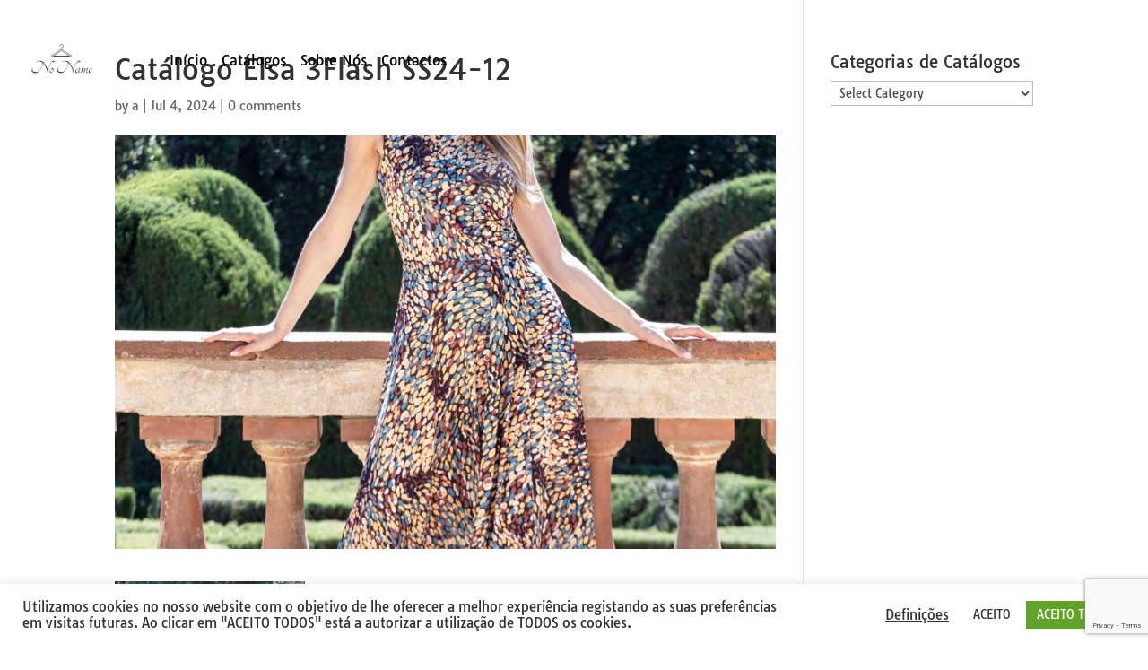

--- FILE ---
content_type: text/html; charset=UTF-8
request_url: https://nonameprontomoda.com/catalogo-elsa-3flash-ss24-12/
body_size: 20779
content:
<!DOCTYPE html>
<html dir="ltr" lang="en-US" prefix="og: https://ogp.me/ns#">
<head>
	<meta charset="UTF-8" />
<meta http-equiv="X-UA-Compatible" content="IE=edge">
	<link rel="pingback" href="https://nonameprontomoda.com/xmlrpc.php" />

	<script type="text/javascript">
		document.documentElement.className = 'js';
	</script>
	
	<title>Catálogo Elsa 3Flash SS24-12 | Noname Pronto Moda</title>
<link rel="preconnect" href="https://fonts.gstatic.com" crossorigin /><style id="et-builder-googlefonts-cached-inline">/* Original: https://fonts.googleapis.com/css?family=Tauri:regular&#038;subset=latin,latin-ext&#038;display=swap *//* User Agent: Mozilla/5.0 (Unknown; Linux x86_64) AppleWebKit/538.1 (KHTML, like Gecko) Safari/538.1 Daum/4.1 */@font-face {font-family: 'Tauri';font-style: normal;font-weight: 400;font-display: swap;src: url(https://fonts.gstatic.com/s/tauri/v20/TwMA-IISS0AM3LpcUnE.ttf) format('truetype');}/* User Agent: Mozilla/5.0 (Windows NT 6.1; WOW64; rv:27.0) Gecko/20100101 Firefox/27.0 */@font-face {font-family: 'Tauri';font-style: normal;font-weight: 400;font-display: swap;src: url(https://fonts.gstatic.com/l/font?kit=TwMA-IISS0AM3LpcUnI&skey=a80ecb7544e95b0b&v=v20) format('woff');}/* User Agent: Mozilla/5.0 (Windows NT 6.3; rv:39.0) Gecko/20100101 Firefox/39.0 */@font-face {font-family: 'Tauri';font-style: normal;font-weight: 400;font-display: swap;src: url(https://fonts.gstatic.com/s/tauri/v20/TwMA-IISS0AM3LpcUnQ.woff2) format('woff2');}</style>
		<!-- All in One SEO 4.8.9 - aioseo.com -->
	<meta name="robots" content="max-image-preview:large" />
	<meta name="author" content="a"/>
	<link rel="canonical" href="https://nonameprontomoda.com/catalogo-elsa-3flash-ss24-12/" />
	<meta name="generator" content="All in One SEO (AIOSEO) 4.8.9" />
		<meta property="og:locale" content="en_US" />
		<meta property="og:site_name" content="Noname Pronto Moda" />
		<meta property="og:type" content="article" />
		<meta property="og:title" content="Catálogo Elsa 3Flash SS24-12 | Noname Pronto Moda" />
		<meta property="og:url" content="https://nonameprontomoda.com/catalogo-elsa-3flash-ss24-12/" />
		<meta property="og:image" content="https://nonameprontomoda.com/wp-content/uploads/2021/02/cropped-LOGO-NN-BOM.png" />
		<meta property="og:image:secure_url" content="https://nonameprontomoda.com/wp-content/uploads/2021/02/cropped-LOGO-NN-BOM.png" />
		<meta property="og:image:width" content="512" />
		<meta property="og:image:height" content="512" />
		<meta property="article:published_time" content="2024-07-04T13:46:26+00:00" />
		<meta property="article:modified_time" content="2024-07-04T13:46:26+00:00" />
		<meta property="article:publisher" content="https://www.facebook.com/noname.representantemultimarcas/" />
		<meta name="twitter:card" content="summary_large_image" />
		<meta name="twitter:title" content="Catálogo Elsa 3Flash SS24-12 | Noname Pronto Moda" />
		<meta name="twitter:image" content="https://nonameprontomoda.com/wp-content/uploads/2021/02/cropped-LOGO-NN-BOM.png" />
		<meta name="twitter:label1" content="Written by" />
		<meta name="twitter:data1" content="a" />
		<script type="application/ld+json" class="aioseo-schema">
			{"@context":"https:\/\/schema.org","@graph":[{"@type":"BreadcrumbList","@id":"https:\/\/nonameprontomoda.com\/catalogo-elsa-3flash-ss24-12\/#breadcrumblist","itemListElement":[{"@type":"ListItem","@id":"https:\/\/nonameprontomoda.com#listItem","position":1,"name":"Home","item":"https:\/\/nonameprontomoda.com","nextItem":{"@type":"ListItem","@id":"https:\/\/nonameprontomoda.com\/catalogo-elsa-3flash-ss24-12\/#listItem","name":"Cat\u00e1logo Elsa 3Flash SS24-12"}},{"@type":"ListItem","@id":"https:\/\/nonameprontomoda.com\/catalogo-elsa-3flash-ss24-12\/#listItem","position":2,"name":"Cat\u00e1logo Elsa 3Flash SS24-12","previousItem":{"@type":"ListItem","@id":"https:\/\/nonameprontomoda.com#listItem","name":"Home"}}]},{"@type":"ItemPage","@id":"https:\/\/nonameprontomoda.com\/catalogo-elsa-3flash-ss24-12\/#itempage","url":"https:\/\/nonameprontomoda.com\/catalogo-elsa-3flash-ss24-12\/","name":"Cat\u00e1logo Elsa 3Flash SS24-12 | Noname Pronto Moda","inLanguage":"en-US","isPartOf":{"@id":"https:\/\/nonameprontomoda.com\/#website"},"breadcrumb":{"@id":"https:\/\/nonameprontomoda.com\/catalogo-elsa-3flash-ss24-12\/#breadcrumblist"},"author":{"@id":"https:\/\/nonameprontomoda.com\/author\/filipacardoso\/#author"},"creator":{"@id":"https:\/\/nonameprontomoda.com\/author\/filipacardoso\/#author"},"datePublished":"2024-07-04T13:46:26+00:00","dateModified":"2024-07-04T13:46:26+00:00"},{"@type":"Organization","@id":"https:\/\/nonameprontomoda.com\/#organization","name":"Noname Pronto Moda","description":"Representante Multimarca","url":"https:\/\/nonameprontomoda.com\/","telephone":"+351224965476","logo":{"@type":"ImageObject","url":"https:\/\/nonameprontomoda.com\/wp-content\/uploads\/2021\/02\/cropped-LOGO-NN-BOM.png","@id":"https:\/\/nonameprontomoda.com\/catalogo-elsa-3flash-ss24-12\/#organizationLogo","width":512,"height":512},"image":{"@id":"https:\/\/nonameprontomoda.com\/catalogo-elsa-3flash-ss24-12\/#organizationLogo"},"sameAs":["https:\/\/www.facebook.com\/noname.representantemultimarcas\/","https:\/\/www.instagram.com\/noname_prontomoda\/"]},{"@type":"Person","@id":"https:\/\/nonameprontomoda.com\/author\/filipacardoso\/#author","url":"https:\/\/nonameprontomoda.com\/author\/filipacardoso\/","name":"a","image":{"@type":"ImageObject","@id":"https:\/\/nonameprontomoda.com\/catalogo-elsa-3flash-ss24-12\/#authorImage","url":"https:\/\/secure.gravatar.com\/avatar\/136ca1c0d1b03f87cbe9afe885b9c29d2d2dcc62fa7ba55809f18ba63f6699dc?s=96&d=mm&r=g","width":96,"height":96,"caption":"a"}},{"@type":"WebSite","@id":"https:\/\/nonameprontomoda.com\/#website","url":"https:\/\/nonameprontomoda.com\/","name":"Noname Pronto Moda","description":"Representante Multimarca","inLanguage":"en-US","publisher":{"@id":"https:\/\/nonameprontomoda.com\/#organization"}}]}
		</script>
		<!-- All in One SEO -->

<link rel='dns-prefetch' href='//fonts.googleapis.com' />
<link rel="alternate" type="application/rss+xml" title="Noname Pronto Moda &raquo; Feed" href="https://nonameprontomoda.com/feed/" />
<link rel="alternate" type="application/rss+xml" title="Noname Pronto Moda &raquo; Comments Feed" href="https://nonameprontomoda.com/comments/feed/" />
<link rel="alternate" type="application/rss+xml" title="Noname Pronto Moda &raquo; Catálogo Elsa 3Flash SS24-12 Comments Feed" href="https://nonameprontomoda.com/feed/?attachment_id=98708" />
<link rel="alternate" title="oEmbed (JSON)" type="application/json+oembed" href="https://nonameprontomoda.com/wp-json/oembed/1.0/embed?url=https%3A%2F%2Fnonameprontomoda.com%2Fcatalogo-elsa-3flash-ss24-12%2F" />
<link rel="alternate" title="oEmbed (XML)" type="text/xml+oembed" href="https://nonameprontomoda.com/wp-json/oembed/1.0/embed?url=https%3A%2F%2Fnonameprontomoda.com%2Fcatalogo-elsa-3flash-ss24-12%2F&#038;format=xml" />
		<!-- This site uses the Google Analytics by MonsterInsights plugin v9.11.1 - Using Analytics tracking - https://www.monsterinsights.com/ -->
							<script src="//www.googletagmanager.com/gtag/js?id=G-337L17MLT4"  data-cfasync="false" data-wpfc-render="false" type="text/javascript" async></script>
			<script data-cfasync="false" data-wpfc-render="false" type="text/plain" data-cli-class="cli-blocker-script"  data-cli-script-type="analytics" data-cli-block="true"  data-cli-element-position="head">
				var mi_version = '9.11.1';
				var mi_track_user = true;
				var mi_no_track_reason = '';
								var MonsterInsightsDefaultLocations = {"page_location":"https:\/\/nonameprontomoda.com\/catalogo-elsa-3flash-ss24-12\/"};
								if ( typeof MonsterInsightsPrivacyGuardFilter === 'function' ) {
					var MonsterInsightsLocations = (typeof MonsterInsightsExcludeQuery === 'object') ? MonsterInsightsPrivacyGuardFilter( MonsterInsightsExcludeQuery ) : MonsterInsightsPrivacyGuardFilter( MonsterInsightsDefaultLocations );
				} else {
					var MonsterInsightsLocations = (typeof MonsterInsightsExcludeQuery === 'object') ? MonsterInsightsExcludeQuery : MonsterInsightsDefaultLocations;
				}

								var disableStrs = [
										'ga-disable-G-337L17MLT4',
									];

				/* Function to detect opted out users */
				function __gtagTrackerIsOptedOut() {
					for (var index = 0; index < disableStrs.length; index++) {
						if (document.cookie.indexOf(disableStrs[index] + '=true') > -1) {
							return true;
						}
					}

					return false;
				}

				/* Disable tracking if the opt-out cookie exists. */
				if (__gtagTrackerIsOptedOut()) {
					for (var index = 0; index < disableStrs.length; index++) {
						window[disableStrs[index]] = true;
					}
				}

				/* Opt-out function */
				function __gtagTrackerOptout() {
					for (var index = 0; index < disableStrs.length; index++) {
						document.cookie = disableStrs[index] + '=true; expires=Thu, 31 Dec 2099 23:59:59 UTC; path=/';
						window[disableStrs[index]] = true;
					}
				}

				if ('undefined' === typeof gaOptout) {
					function gaOptout() {
						__gtagTrackerOptout();
					}
				}
								window.dataLayer = window.dataLayer || [];

				window.MonsterInsightsDualTracker = {
					helpers: {},
					trackers: {},
				};
				if (mi_track_user) {
					function __gtagDataLayer() {
						dataLayer.push(arguments);
					}

					function __gtagTracker(type, name, parameters) {
						if (!parameters) {
							parameters = {};
						}

						if (parameters.send_to) {
							__gtagDataLayer.apply(null, arguments);
							return;
						}

						if (type === 'event') {
														parameters.send_to = monsterinsights_frontend.v4_id;
							var hookName = name;
							if (typeof parameters['event_category'] !== 'undefined') {
								hookName = parameters['event_category'] + ':' + name;
							}

							if (typeof MonsterInsightsDualTracker.trackers[hookName] !== 'undefined') {
								MonsterInsightsDualTracker.trackers[hookName](parameters);
							} else {
								__gtagDataLayer('event', name, parameters);
							}
							
						} else {
							__gtagDataLayer.apply(null, arguments);
						}
					}

					__gtagTracker('js', new Date());
					__gtagTracker('set', {
						'developer_id.dZGIzZG': true,
											});
					if ( MonsterInsightsLocations.page_location ) {
						__gtagTracker('set', MonsterInsightsLocations);
					}
										__gtagTracker('config', 'G-337L17MLT4', {"forceSSL":"true","link_attribution":"true"} );
										window.gtag = __gtagTracker;										(function () {
						/* https://developers.google.com/analytics/devguides/collection/analyticsjs/ */
						/* ga and __gaTracker compatibility shim. */
						var noopfn = function () {
							return null;
						};
						var newtracker = function () {
							return new Tracker();
						};
						var Tracker = function () {
							return null;
						};
						var p = Tracker.prototype;
						p.get = noopfn;
						p.set = noopfn;
						p.send = function () {
							var args = Array.prototype.slice.call(arguments);
							args.unshift('send');
							__gaTracker.apply(null, args);
						};
						var __gaTracker = function () {
							var len = arguments.length;
							if (len === 0) {
								return;
							}
							var f = arguments[len - 1];
							if (typeof f !== 'object' || f === null || typeof f.hitCallback !== 'function') {
								if ('send' === arguments[0]) {
									var hitConverted, hitObject = false, action;
									if ('event' === arguments[1]) {
										if ('undefined' !== typeof arguments[3]) {
											hitObject = {
												'eventAction': arguments[3],
												'eventCategory': arguments[2],
												'eventLabel': arguments[4],
												'value': arguments[5] ? arguments[5] : 1,
											}
										}
									}
									if ('pageview' === arguments[1]) {
										if ('undefined' !== typeof arguments[2]) {
											hitObject = {
												'eventAction': 'page_view',
												'page_path': arguments[2],
											}
										}
									}
									if (typeof arguments[2] === 'object') {
										hitObject = arguments[2];
									}
									if (typeof arguments[5] === 'object') {
										Object.assign(hitObject, arguments[5]);
									}
									if ('undefined' !== typeof arguments[1].hitType) {
										hitObject = arguments[1];
										if ('pageview' === hitObject.hitType) {
											hitObject.eventAction = 'page_view';
										}
									}
									if (hitObject) {
										action = 'timing' === arguments[1].hitType ? 'timing_complete' : hitObject.eventAction;
										hitConverted = mapArgs(hitObject);
										__gtagTracker('event', action, hitConverted);
									}
								}
								return;
							}

							function mapArgs(args) {
								var arg, hit = {};
								var gaMap = {
									'eventCategory': 'event_category',
									'eventAction': 'event_action',
									'eventLabel': 'event_label',
									'eventValue': 'event_value',
									'nonInteraction': 'non_interaction',
									'timingCategory': 'event_category',
									'timingVar': 'name',
									'timingValue': 'value',
									'timingLabel': 'event_label',
									'page': 'page_path',
									'location': 'page_location',
									'title': 'page_title',
									'referrer' : 'page_referrer',
								};
								for (arg in args) {
																		if (!(!args.hasOwnProperty(arg) || !gaMap.hasOwnProperty(arg))) {
										hit[gaMap[arg]] = args[arg];
									} else {
										hit[arg] = args[arg];
									}
								}
								return hit;
							}

							try {
								f.hitCallback();
							} catch (ex) {
							}
						};
						__gaTracker.create = newtracker;
						__gaTracker.getByName = newtracker;
						__gaTracker.getAll = function () {
							return [];
						};
						__gaTracker.remove = noopfn;
						__gaTracker.loaded = true;
						window['__gaTracker'] = __gaTracker;
					})();
									} else {
										console.log("");
					(function () {
						function __gtagTracker() {
							return null;
						}

						window['__gtagTracker'] = __gtagTracker;
						window['gtag'] = __gtagTracker;
					})();
									}
			</script>
							<!-- / Google Analytics by MonsterInsights -->
		<meta content="Fashion - Divi Ecommerce Theme v.2.0" name="generator"/>
<style id='wp-emoji-styles-inline-css' type='text/css'>

	img.wp-smiley, img.emoji {
		display: inline !important;
		border: none !important;
		box-shadow: none !important;
		height: 1em !important;
		width: 1em !important;
		margin: 0 0.07em !important;
		vertical-align: -0.1em !important;
		background: none !important;
		padding: 0 !important;
	}
/*# sourceURL=wp-emoji-styles-inline-css */
</style>
<link rel='stylesheet' id='wp-block-library-css' href='https://nonameprontomoda.com/wp-includes/css/dist/block-library/style.min.css?ver=6.9' type='text/css' media='all' />
<style id='global-styles-inline-css' type='text/css'>
:root{--wp--preset--aspect-ratio--square: 1;--wp--preset--aspect-ratio--4-3: 4/3;--wp--preset--aspect-ratio--3-4: 3/4;--wp--preset--aspect-ratio--3-2: 3/2;--wp--preset--aspect-ratio--2-3: 2/3;--wp--preset--aspect-ratio--16-9: 16/9;--wp--preset--aspect-ratio--9-16: 9/16;--wp--preset--color--black: #000000;--wp--preset--color--cyan-bluish-gray: #abb8c3;--wp--preset--color--white: #ffffff;--wp--preset--color--pale-pink: #f78da7;--wp--preset--color--vivid-red: #cf2e2e;--wp--preset--color--luminous-vivid-orange: #ff6900;--wp--preset--color--luminous-vivid-amber: #fcb900;--wp--preset--color--light-green-cyan: #7bdcb5;--wp--preset--color--vivid-green-cyan: #00d084;--wp--preset--color--pale-cyan-blue: #8ed1fc;--wp--preset--color--vivid-cyan-blue: #0693e3;--wp--preset--color--vivid-purple: #9b51e0;--wp--preset--gradient--vivid-cyan-blue-to-vivid-purple: linear-gradient(135deg,rgb(6,147,227) 0%,rgb(155,81,224) 100%);--wp--preset--gradient--light-green-cyan-to-vivid-green-cyan: linear-gradient(135deg,rgb(122,220,180) 0%,rgb(0,208,130) 100%);--wp--preset--gradient--luminous-vivid-amber-to-luminous-vivid-orange: linear-gradient(135deg,rgb(252,185,0) 0%,rgb(255,105,0) 100%);--wp--preset--gradient--luminous-vivid-orange-to-vivid-red: linear-gradient(135deg,rgb(255,105,0) 0%,rgb(207,46,46) 100%);--wp--preset--gradient--very-light-gray-to-cyan-bluish-gray: linear-gradient(135deg,rgb(238,238,238) 0%,rgb(169,184,195) 100%);--wp--preset--gradient--cool-to-warm-spectrum: linear-gradient(135deg,rgb(74,234,220) 0%,rgb(151,120,209) 20%,rgb(207,42,186) 40%,rgb(238,44,130) 60%,rgb(251,105,98) 80%,rgb(254,248,76) 100%);--wp--preset--gradient--blush-light-purple: linear-gradient(135deg,rgb(255,206,236) 0%,rgb(152,150,240) 100%);--wp--preset--gradient--blush-bordeaux: linear-gradient(135deg,rgb(254,205,165) 0%,rgb(254,45,45) 50%,rgb(107,0,62) 100%);--wp--preset--gradient--luminous-dusk: linear-gradient(135deg,rgb(255,203,112) 0%,rgb(199,81,192) 50%,rgb(65,88,208) 100%);--wp--preset--gradient--pale-ocean: linear-gradient(135deg,rgb(255,245,203) 0%,rgb(182,227,212) 50%,rgb(51,167,181) 100%);--wp--preset--gradient--electric-grass: linear-gradient(135deg,rgb(202,248,128) 0%,rgb(113,206,126) 100%);--wp--preset--gradient--midnight: linear-gradient(135deg,rgb(2,3,129) 0%,rgb(40,116,252) 100%);--wp--preset--font-size--small: 13px;--wp--preset--font-size--medium: 20px;--wp--preset--font-size--large: 36px;--wp--preset--font-size--x-large: 42px;--wp--preset--spacing--20: 0.44rem;--wp--preset--spacing--30: 0.67rem;--wp--preset--spacing--40: 1rem;--wp--preset--spacing--50: 1.5rem;--wp--preset--spacing--60: 2.25rem;--wp--preset--spacing--70: 3.38rem;--wp--preset--spacing--80: 5.06rem;--wp--preset--shadow--natural: 6px 6px 9px rgba(0, 0, 0, 0.2);--wp--preset--shadow--deep: 12px 12px 50px rgba(0, 0, 0, 0.4);--wp--preset--shadow--sharp: 6px 6px 0px rgba(0, 0, 0, 0.2);--wp--preset--shadow--outlined: 6px 6px 0px -3px rgb(255, 255, 255), 6px 6px rgb(0, 0, 0);--wp--preset--shadow--crisp: 6px 6px 0px rgb(0, 0, 0);}:root { --wp--style--global--content-size: 823px;--wp--style--global--wide-size: 1080px; }:where(body) { margin: 0; }.wp-site-blocks > .alignleft { float: left; margin-right: 2em; }.wp-site-blocks > .alignright { float: right; margin-left: 2em; }.wp-site-blocks > .aligncenter { justify-content: center; margin-left: auto; margin-right: auto; }:where(.is-layout-flex){gap: 0.5em;}:where(.is-layout-grid){gap: 0.5em;}.is-layout-flow > .alignleft{float: left;margin-inline-start: 0;margin-inline-end: 2em;}.is-layout-flow > .alignright{float: right;margin-inline-start: 2em;margin-inline-end: 0;}.is-layout-flow > .aligncenter{margin-left: auto !important;margin-right: auto !important;}.is-layout-constrained > .alignleft{float: left;margin-inline-start: 0;margin-inline-end: 2em;}.is-layout-constrained > .alignright{float: right;margin-inline-start: 2em;margin-inline-end: 0;}.is-layout-constrained > .aligncenter{margin-left: auto !important;margin-right: auto !important;}.is-layout-constrained > :where(:not(.alignleft):not(.alignright):not(.alignfull)){max-width: var(--wp--style--global--content-size);margin-left: auto !important;margin-right: auto !important;}.is-layout-constrained > .alignwide{max-width: var(--wp--style--global--wide-size);}body .is-layout-flex{display: flex;}.is-layout-flex{flex-wrap: wrap;align-items: center;}.is-layout-flex > :is(*, div){margin: 0;}body .is-layout-grid{display: grid;}.is-layout-grid > :is(*, div){margin: 0;}body{padding-top: 0px;padding-right: 0px;padding-bottom: 0px;padding-left: 0px;}:root :where(.wp-element-button, .wp-block-button__link){background-color: #32373c;border-width: 0;color: #fff;font-family: inherit;font-size: inherit;font-style: inherit;font-weight: inherit;letter-spacing: inherit;line-height: inherit;padding-top: calc(0.667em + 2px);padding-right: calc(1.333em + 2px);padding-bottom: calc(0.667em + 2px);padding-left: calc(1.333em + 2px);text-decoration: none;text-transform: inherit;}.has-black-color{color: var(--wp--preset--color--black) !important;}.has-cyan-bluish-gray-color{color: var(--wp--preset--color--cyan-bluish-gray) !important;}.has-white-color{color: var(--wp--preset--color--white) !important;}.has-pale-pink-color{color: var(--wp--preset--color--pale-pink) !important;}.has-vivid-red-color{color: var(--wp--preset--color--vivid-red) !important;}.has-luminous-vivid-orange-color{color: var(--wp--preset--color--luminous-vivid-orange) !important;}.has-luminous-vivid-amber-color{color: var(--wp--preset--color--luminous-vivid-amber) !important;}.has-light-green-cyan-color{color: var(--wp--preset--color--light-green-cyan) !important;}.has-vivid-green-cyan-color{color: var(--wp--preset--color--vivid-green-cyan) !important;}.has-pale-cyan-blue-color{color: var(--wp--preset--color--pale-cyan-blue) !important;}.has-vivid-cyan-blue-color{color: var(--wp--preset--color--vivid-cyan-blue) !important;}.has-vivid-purple-color{color: var(--wp--preset--color--vivid-purple) !important;}.has-black-background-color{background-color: var(--wp--preset--color--black) !important;}.has-cyan-bluish-gray-background-color{background-color: var(--wp--preset--color--cyan-bluish-gray) !important;}.has-white-background-color{background-color: var(--wp--preset--color--white) !important;}.has-pale-pink-background-color{background-color: var(--wp--preset--color--pale-pink) !important;}.has-vivid-red-background-color{background-color: var(--wp--preset--color--vivid-red) !important;}.has-luminous-vivid-orange-background-color{background-color: var(--wp--preset--color--luminous-vivid-orange) !important;}.has-luminous-vivid-amber-background-color{background-color: var(--wp--preset--color--luminous-vivid-amber) !important;}.has-light-green-cyan-background-color{background-color: var(--wp--preset--color--light-green-cyan) !important;}.has-vivid-green-cyan-background-color{background-color: var(--wp--preset--color--vivid-green-cyan) !important;}.has-pale-cyan-blue-background-color{background-color: var(--wp--preset--color--pale-cyan-blue) !important;}.has-vivid-cyan-blue-background-color{background-color: var(--wp--preset--color--vivid-cyan-blue) !important;}.has-vivid-purple-background-color{background-color: var(--wp--preset--color--vivid-purple) !important;}.has-black-border-color{border-color: var(--wp--preset--color--black) !important;}.has-cyan-bluish-gray-border-color{border-color: var(--wp--preset--color--cyan-bluish-gray) !important;}.has-white-border-color{border-color: var(--wp--preset--color--white) !important;}.has-pale-pink-border-color{border-color: var(--wp--preset--color--pale-pink) !important;}.has-vivid-red-border-color{border-color: var(--wp--preset--color--vivid-red) !important;}.has-luminous-vivid-orange-border-color{border-color: var(--wp--preset--color--luminous-vivid-orange) !important;}.has-luminous-vivid-amber-border-color{border-color: var(--wp--preset--color--luminous-vivid-amber) !important;}.has-light-green-cyan-border-color{border-color: var(--wp--preset--color--light-green-cyan) !important;}.has-vivid-green-cyan-border-color{border-color: var(--wp--preset--color--vivid-green-cyan) !important;}.has-pale-cyan-blue-border-color{border-color: var(--wp--preset--color--pale-cyan-blue) !important;}.has-vivid-cyan-blue-border-color{border-color: var(--wp--preset--color--vivid-cyan-blue) !important;}.has-vivid-purple-border-color{border-color: var(--wp--preset--color--vivid-purple) !important;}.has-vivid-cyan-blue-to-vivid-purple-gradient-background{background: var(--wp--preset--gradient--vivid-cyan-blue-to-vivid-purple) !important;}.has-light-green-cyan-to-vivid-green-cyan-gradient-background{background: var(--wp--preset--gradient--light-green-cyan-to-vivid-green-cyan) !important;}.has-luminous-vivid-amber-to-luminous-vivid-orange-gradient-background{background: var(--wp--preset--gradient--luminous-vivid-amber-to-luminous-vivid-orange) !important;}.has-luminous-vivid-orange-to-vivid-red-gradient-background{background: var(--wp--preset--gradient--luminous-vivid-orange-to-vivid-red) !important;}.has-very-light-gray-to-cyan-bluish-gray-gradient-background{background: var(--wp--preset--gradient--very-light-gray-to-cyan-bluish-gray) !important;}.has-cool-to-warm-spectrum-gradient-background{background: var(--wp--preset--gradient--cool-to-warm-spectrum) !important;}.has-blush-light-purple-gradient-background{background: var(--wp--preset--gradient--blush-light-purple) !important;}.has-blush-bordeaux-gradient-background{background: var(--wp--preset--gradient--blush-bordeaux) !important;}.has-luminous-dusk-gradient-background{background: var(--wp--preset--gradient--luminous-dusk) !important;}.has-pale-ocean-gradient-background{background: var(--wp--preset--gradient--pale-ocean) !important;}.has-electric-grass-gradient-background{background: var(--wp--preset--gradient--electric-grass) !important;}.has-midnight-gradient-background{background: var(--wp--preset--gradient--midnight) !important;}.has-small-font-size{font-size: var(--wp--preset--font-size--small) !important;}.has-medium-font-size{font-size: var(--wp--preset--font-size--medium) !important;}.has-large-font-size{font-size: var(--wp--preset--font-size--large) !important;}.has-x-large-font-size{font-size: var(--wp--preset--font-size--x-large) !important;}
/*# sourceURL=global-styles-inline-css */
</style>

<link rel='stylesheet' id='cookie-law-info-css' href='https://nonameprontomoda.com/wp-content/plugins/cookie-law-info/legacy/public/css/cookie-law-info-public.css?ver=3.2.8' type='text/css' media='all' />
<link rel='stylesheet' id='cookie-law-info-gdpr-css' href='https://nonameprontomoda.com/wp-content/plugins/cookie-law-info/legacy/public/css/cookie-law-info-gdpr.css?ver=3.2.8' type='text/css' media='all' />
<link rel='stylesheet' id='et_monarch-css-css' href='https://nonameprontomoda.com/wp-content/plugins/monarch/css/style.css?ver=1.4.14' type='text/css' media='all' />
<link rel='stylesheet' id='et-gf-open-sans-css' href='https://fonts.googleapis.com/css?family=Open+Sans%3A400%2C700&#038;ver=1.3.12' type='text/css' media='all' />
<link rel='stylesheet' id='divi-masonry-gallery-styles-css' href='https://nonameprontomoda.com/wp-content/plugins/destaca-masonry-gallery/styles/style.min.css?ver=1.0.0' type='text/css' media='all' />
<link rel='stylesheet' id='popup-maker-site-css' href='//nonameprontomoda.com/wp-content/uploads/pum/pum-site-styles.css?generated=1739188114&#038;ver=1.20.4' type='text/css' media='all' />
<link rel='stylesheet' id='wp-my-instagram-css' href='https://nonameprontomoda.com/wp-content/plugins/wp-my-instagram/css/style.css?ver=1.0' type='text/css' media='all' />
<link rel='stylesheet' id='divi-style-parent-css' href='https://nonameprontomoda.com/wp-content/themes/Divi/style-static.min.css?ver=4.27.4' type='text/css' media='all' />
<link rel='stylesheet' id='divi-style-pum-css' href='https://nonameprontomoda.com/wp-content/themes/fashion-divi-ecommerce-theme/style.css?ver=4.27.4' type='text/css' media='all' />
<script type="text/plain" data-cli-class="cli-blocker-script"  data-cli-script-type="analytics" data-cli-block="true"  data-cli-element-position="head" src="https://nonameprontomoda.com/wp-content/plugins/google-analytics-for-wordpress/assets/js/frontend-gtag.min.js?ver=9.11.1" id="monsterinsights-frontend-script-js" async="async" data-wp-strategy="async"></script>
<script data-cfasync="false" data-wpfc-render="false" type="text/javascript" id='monsterinsights-frontend-script-js-extra'>/* <![CDATA[ */
var monsterinsights_frontend = {"js_events_tracking":"true","download_extensions":"doc,pdf,ppt,zip,xls,docx,pptx,xlsx","inbound_paths":"[{\"path\":\"\\\/recommend\\\/\",\"label\":\"affiliate\"}]","home_url":"https:\/\/nonameprontomoda.com","hash_tracking":"false","v4_id":"G-337L17MLT4"};/* ]]> */
</script>
<script type="text/javascript" src="https://nonameprontomoda.com/wp-includes/js/jquery/jquery.min.js?ver=3.7.1" id="jquery-core-js"></script>
<script type="text/javascript" src="https://nonameprontomoda.com/wp-includes/js/jquery/jquery-migrate.min.js?ver=3.4.1" id="jquery-migrate-js"></script>
<script type="text/javascript" id="cookie-law-info-js-extra">
/* <![CDATA[ */
var Cli_Data = {"nn_cookie_ids":[],"cookielist":[],"non_necessary_cookies":[],"ccpaEnabled":"","ccpaRegionBased":"","ccpaBarEnabled":"","strictlyEnabled":["necessary","obligatoire"],"ccpaType":"gdpr","js_blocking":"1","custom_integration":"","triggerDomRefresh":"","secure_cookies":""};
var cli_cookiebar_settings = {"animate_speed_hide":"500","animate_speed_show":"500","background":"#FFF","border":"#b1a6a6c2","border_on":"","button_1_button_colour":"#ffffff","button_1_button_hover":"#cccccc","button_1_link_colour":"#333333","button_1_as_button":"1","button_1_new_win":"","button_2_button_colour":"#333","button_2_button_hover":"#292929","button_2_link_colour":"#444","button_2_as_button":"","button_2_hidebar":"","button_3_button_colour":"#3566bb","button_3_button_hover":"#2a5296","button_3_link_colour":"#fff","button_3_as_button":"1","button_3_new_win":"","button_4_button_colour":"#000","button_4_button_hover":"#000000","button_4_link_colour":"#333333","button_4_as_button":"","button_7_button_colour":"#61a229","button_7_button_hover":"#4e8221","button_7_link_colour":"#fff","button_7_as_button":"1","button_7_new_win":"","font_family":"inherit","header_fix":"","notify_animate_hide":"1","notify_animate_show":"","notify_div_id":"#cookie-law-info-bar","notify_position_horizontal":"right","notify_position_vertical":"bottom","scroll_close":"","scroll_close_reload":"","accept_close_reload":"","reject_close_reload":"","showagain_tab":"1","showagain_background":"#fff","showagain_border":"#000","showagain_div_id":"#cookie-law-info-again","showagain_x_position":"100px","text":"#333333","show_once_yn":"","show_once":"10000","logging_on":"","as_popup":"","popup_overlay":"1","bar_heading_text":"","cookie_bar_as":"banner","popup_showagain_position":"bottom-right","widget_position":"left"};
var log_object = {"ajax_url":"https://nonameprontomoda.com/wp-admin/admin-ajax.php"};
//# sourceURL=cookie-law-info-js-extra
/* ]]> */
</script>
<script type="text/javascript" src="https://nonameprontomoda.com/wp-content/plugins/cookie-law-info/legacy/public/js/cookie-law-info-public.js?ver=3.2.8" id="cookie-law-info-js"></script>
<link rel="https://api.w.org/" href="https://nonameprontomoda.com/wp-json/" /><link rel="alternate" title="JSON" type="application/json" href="https://nonameprontomoda.com/wp-json/wp/v2/media/98708" /><link rel="EditURI" type="application/rsd+xml" title="RSD" href="https://nonameprontomoda.com/xmlrpc.php?rsd" />
<meta name="generator" content="WordPress 6.9" />
<link rel='shortlink' href='https://nonameprontomoda.com/?p=98708' />
<style type="text/css" id="et-social-custom-css">
				 
			</style><meta name="viewport" content="width=device-width, initial-scale=1.0, maximum-scale=1.0, user-scalable=0" /><link rel="icon" href="https://nonameprontomoda.com/wp-content/uploads/2021/02/LOGO-NN-favicon-100x100.png" sizes="32x32" />
<link rel="icon" href="https://nonameprontomoda.com/wp-content/uploads/2021/02/LOGO-NN-favicon.png" sizes="192x192" />
<link rel="apple-touch-icon" href="https://nonameprontomoda.com/wp-content/uploads/2021/02/LOGO-NN-favicon.png" />
<meta name="msapplication-TileImage" content="https://nonameprontomoda.com/wp-content/uploads/2021/02/LOGO-NN-favicon.png" />
<link rel="stylesheet" id="et-divi-customizer-global-cached-inline-styles" href="https://nonameprontomoda.com/wp-content/et-cache/global/et-divi-customizer-global.min.css?ver=1751982154" /><link rel="stylesheet" id="et-core-unified-cpt-tb-233-tb-227-98708-cached-inline-styles" href="https://nonameprontomoda.com/wp-content/et-cache/98708/et-core-unified-cpt-tb-233-tb-227-98708.min.css?ver=1752551337" /><link rel='stylesheet' id='cookie-law-info-table-css' href='https://nonameprontomoda.com/wp-content/plugins/cookie-law-info/legacy/public/css/cookie-law-info-table.css?ver=3.2.8' type='text/css' media='all' />
</head>
<body class="attachment wp-singular attachment-template-default single single-attachment postid-98708 attachmentid-98708 attachment-jpeg wp-theme-Divi wp-child-theme-fashion-divi-ecommerce-theme et-tb-has-template et-tb-has-header et-tb-has-footer et_bloom et_monarch et_button_no_icon et_pb_button_helper_class et_cover_background osx et_pb_gutters2 et_right_sidebar et_divi_theme et-db">
	<div id="page-container">
<div id="et-boc" class="et-boc">
			
		<header class="et-l et-l--header">
			<div class="et_builder_inner_content et_pb_gutters2"><div class="et_pb_section et_pb_section_0_tb_header items-center et_section_regular et_section_transparent et_pb_section--absolute et_pb_section--with-menu" >
				
				
				
				
				
				
				<div id="top-main-menu" class="et_pb_row et_pb_row_0_tb_header et_pb_equal_columns et_pb_row--with-menu">
				<div class="et_pb_column et_pb_column_3_4 et_pb_column_0_tb_header mod-inline items-center  et_pb_css_mix_blend_mode_passthrough et_pb_column--with-menu">
				
				
				
				
				<div id="main-logo" class="et_pb_module et_pb_image et_pb_image_0_tb_header et_pb_image_sticky">
				
				
				
				
				<a href="https://nonameprontomoda.com/"><span class="et_pb_image_wrap "><img decoding="async" src="https://nonameprontomoda.com/wp-content/uploads/2021/02/LOGO-NNM-NO-BG-crop.png" alt="" title="LOGO NNM NO BG crop" srcset="https://nonameprontomoda.com/wp-content/uploads/2021/02/LOGO-NNM-NO-BG-crop-e1618934988959.png 400w, https://nonameprontomoda.com/wp-content/uploads/2021/02/LOGO-NNM-NO-BG-crop-e1618934988959-300x134.png 300w" sizes="(max-width: 400px) 100vw, 400px" class="wp-image-2637" /></span></a>
			</div><div class="et_pb_module et_pb_menu et_pb_menu_0_tb_header et_pb_bg_layout_light  et_pb_text_align_left et_dropdown_animation_fade et_pb_menu--without-logo et_pb_menu--style-left_aligned">
					
					
					
					
					<div class="et_pb_menu_inner_container clearfix">
						
						<div class="et_pb_menu__wrap">
							<div class="et_pb_menu__menu">
								<nav class="et-menu-nav"><ul id="menu-pronto-menu" class="et-menu nav"><li class="et_pb_menu_page_id-home menu-item menu-item-type-post_type menu-item-object-page menu-item-home menu-item-1667"><a href="https://nonameprontomoda.com/">Início</a></li>
<li class="et_pb_menu_page_id-1534 menu-item menu-item-type-custom menu-item-object-custom menu-item-1534"><a href="/category/catalogos">Catálogos</a></li>
<li class="et_pb_menu_page_id-155 menu-item menu-item-type-post_type menu-item-object-page menu-item-13409"><a href="https://nonameprontomoda.com/sobre-nos/">Sobre Nós</a></li>
<li class="et_pb_menu_page_id-230 menu-item menu-item-type-post_type menu-item-object-page menu-item-335"><a href="https://nonameprontomoda.com/contactos/">Contactos</a></li>
</ul></nav>
							</div>
							
							
							<div class="et_mobile_nav_menu">
				<div class="mobile_nav closed">
					<span class="mobile_menu_bar"></span>
				</div>
			</div>
						</div>
						
					</div>
				</div>
			</div>
				
				
				
				
			</div>
				
				
			</div>		</div>
	</header>
	<div id="et-main-area">
	
<div id="main-content">
		<div class="container">
		<div id="content-area" class="clearfix">
			<div id="left-area">
											<article id="post-98708" class="et_pb_post post-98708 attachment type-attachment status-inherit hentry">
											<div class="et_post_meta_wrapper">
							<h1 class="entry-title">Catálogo Elsa 3Flash SS24-12</h1>

						<p class="post-meta"> by <span class="author vcard"><a href="https://nonameprontomoda.com/author/filipacardoso/" title="Posts by a" rel="author">a</a></span> | <span class="published">Jul 4, 2024</span> | <span class="comments-number"><a href="https://nonameprontomoda.com/catalogo-elsa-3flash-ss24-12/#respond">0 comments</a></span></p><img src="https://nonameprontomoda.com/wp-content/uploads/2024/07/Catalogo-Elsa-3Flash-SS24-12-346693_1080x675.jpg" alt="" class="" width="1080" height="675" />
												</div>
				
					<div class="entry-content">
					<p class="attachment"><a href='https://nonameprontomoda.com/wp-content/uploads/2024/07/Catalogo-Elsa-3Flash-SS24-12.jpg'><img decoding="async" width="212" height="300" src="https://nonameprontomoda.com/wp-content/uploads/2024/07/Catalogo-Elsa-3Flash-SS24-12-212x300.jpg" class="attachment-medium size-medium" alt="" /></a></p>
					</div>
					<div class="et_post_meta_wrapper">
					

<section id="comment-wrap">
		   <div id="comment-section" class="nocomments">
		  
		  	   </div>
					<div id="respond" class="comment-respond">
		<h3 id="reply-title" class="comment-reply-title"><span>Submit a Comment</span> <small><a rel="nofollow" id="cancel-comment-reply-link" href="/catalogo-elsa-3flash-ss24-12/#respond" style="display:none;">Cancel reply</a></small></h3><form action="https://nonameprontomoda.com/wp-comments-post.php" method="post" id="commentform" class="comment-form"><p class="comment-notes"><span id="email-notes">Your email address will not be published.</span> <span class="required-field-message">Required fields are marked <span class="required">*</span></span></p><p class="comment-form-comment"><label for="comment">Comment <span class="required">*</span></label> <textarea id="comment" name="comment" cols="45" rows="8" maxlength="65525" required="required"></textarea></p><p class="comment-form-author"><label for="author">Name <span class="required">*</span></label> <input id="author" name="author" type="text" value="" size="30" maxlength="245" autocomplete="name" required="required" /></p>
<p class="comment-form-email"><label for="email">Email <span class="required">*</span></label> <input id="email" name="email" type="text" value="" size="30" maxlength="100" aria-describedby="email-notes" autocomplete="email" required="required" /></p>
<p class="comment-form-url"><label for="url">Website</label> <input id="url" name="url" type="text" value="" size="30" maxlength="200" autocomplete="url" /></p>
<p class="comment-form-cookies-consent"><input id="wp-comment-cookies-consent" name="wp-comment-cookies-consent" type="checkbox" value="yes" /> <label for="wp-comment-cookies-consent">Save my name, email, and website in this browser for the next time I comment.</label></p>
<input type="hidden" name="g-recaptcha-response" class="agr-recaptcha-response" value="" /><script>
                function wpcaptcha_captcha(){
                    grecaptcha.execute("6LdVqbAqAAAAANFrPeNQ1fYe3vnjJAVa_2kHFl8I", {action: "submit"}).then(function(token) {
                        var captchas = document.querySelectorAll(".agr-recaptcha-response");
                        captchas.forEach(function(captcha) {
                            captcha.value = token;
                        });
                    });
                }
                </script><script src='https://www.google.com/recaptcha/api.js?onload=wpcaptcha_captcha&render=6LdVqbAqAAAAANFrPeNQ1fYe3vnjJAVa_2kHFl8I&ver=1.31' id='wpcaptcha-recaptcha-js'></script><p class="form-submit"><input name="submit" type="submit" id="submit" class="submit et_pb_button" value="Submit Comment" /> <input type='hidden' name='comment_post_ID' value='98708' id='comment_post_ID' />
<input type='hidden' name='comment_parent' id='comment_parent' value='0' />
</p></form>	</div><!-- #respond -->
		</section>					</div>
				</article>

						</div>

				<div id="sidebar">
		<div id="categories-2" class="et_pb_widget widget_categories"><h4 class="widgettitle">Categorias de Catálogos</h4><form action="https://nonameprontomoda.com" method="get"><label class="screen-reader-text" for="cat">Categorias de Catálogos</label><select  name='cat' id='cat' class='postform'>
	<option value='-1'>Select Category</option>
	<option class="level-0" value="88">Ano</option>
	<option class="level-1" value="68">&nbsp;&nbsp;&nbsp;2021</option>
	<option class="level-1" value="194">&nbsp;&nbsp;&nbsp;2022</option>
	<option class="level-1" value="231">&nbsp;&nbsp;&nbsp;2023</option>
	<option class="level-1" value="251">&nbsp;&nbsp;&nbsp;2024</option>
	<option class="level-1" value="266">&nbsp;&nbsp;&nbsp;2025</option>
	<option class="level-1" value="346">&nbsp;&nbsp;&nbsp;2026</option>
	<option class="level-0" value="1">Catálogos</option>
	<option class="level-0" value="91">Coleções</option>
	<option class="level-1" value="66">&nbsp;&nbsp;&nbsp;Outono Inverno</option>
	<option class="level-1" value="65">&nbsp;&nbsp;&nbsp;Primavera Verão</option>
	<option class="level-0" value="89">Marca</option>
	<option class="level-1" value="222">&nbsp;&nbsp;&nbsp;Akinolaude</option>
	<option class="level-1" value="209">&nbsp;&nbsp;&nbsp;Aleco Moda</option>
	<option class="level-1" value="262">&nbsp;&nbsp;&nbsp;Alma Blanca</option>
	<option class="level-1" value="250">&nbsp;&nbsp;&nbsp;And Me</option>
	<option class="level-1" value="235">&nbsp;&nbsp;&nbsp;Angel Iglesias</option>
	<option class="level-1" value="244">&nbsp;&nbsp;&nbsp;Antonaga</option>
	<option class="level-1" value="77">&nbsp;&nbsp;&nbsp;Anvito</option>
	<option class="level-1" value="212">&nbsp;&nbsp;&nbsp;Aymaria</option>
	<option class="level-1" value="348">&nbsp;&nbsp;&nbsp;Azay</option>
	<option class="level-1" value="248">&nbsp;&nbsp;&nbsp;Banhof</option>
	<option class="level-1" value="264">&nbsp;&nbsp;&nbsp;Birdigan</option>
	<option class="level-1" value="236">&nbsp;&nbsp;&nbsp;Bonjour Famille</option>
	<option class="level-1" value="257">&nbsp;&nbsp;&nbsp;Borssalina</option>
	<option class="level-1" value="167">&nbsp;&nbsp;&nbsp;Buddy Blue</option>
	<option class="level-1" value="237">&nbsp;&nbsp;&nbsp;Caramelo</option>
	<option class="level-1" value="72">&nbsp;&nbsp;&nbsp;Carfi</option>
	<option class="level-1" value="168">&nbsp;&nbsp;&nbsp;Carher</option>
	<option class="level-1" value="79">&nbsp;&nbsp;&nbsp;Cayro</option>
	<option class="level-1" value="80">&nbsp;&nbsp;&nbsp;Censured</option>
	<option class="level-1" value="219">&nbsp;&nbsp;&nbsp;Centauro</option>
	<option class="level-1" value="223">&nbsp;&nbsp;&nbsp;Chik Loka</option>
	<option class="level-1" value="259">&nbsp;&nbsp;&nbsp;Chokolat</option>
	<option class="level-1" value="213">&nbsp;&nbsp;&nbsp;Cool Bike</option>
	<option class="level-1" value="263">&nbsp;&nbsp;&nbsp;Cotton Hills</option>
	<option class="level-1" value="170">&nbsp;&nbsp;&nbsp;Cottonissimo</option>
	<option class="level-1" value="171">&nbsp;&nbsp;&nbsp;Creaciones Nicolas S L</option>
	<option class="level-1" value="347">&nbsp;&nbsp;&nbsp;Cruv</option>
	<option class="level-1" value="341">&nbsp;&nbsp;&nbsp;Curviss</option>
	<option class="level-1" value="249">&nbsp;&nbsp;&nbsp;Dandara</option>
	<option class="level-1" value="208">&nbsp;&nbsp;&nbsp;Dark Fish</option>
	<option class="level-1" value="195">&nbsp;&nbsp;&nbsp;Dina &amp; Dess</option>
	<option class="level-1" value="174">&nbsp;&nbsp;&nbsp;Diskreto</option>
	<option class="level-1" value="258">&nbsp;&nbsp;&nbsp;Donatzeli</option>
	<option class="level-1" value="265">&nbsp;&nbsp;&nbsp;Ell Caballo</option>
	<option class="level-1" value="172">&nbsp;&nbsp;&nbsp;Elsa Puche Centella</option>
	<option class="level-1" value="227">&nbsp;&nbsp;&nbsp;Encandilata</option>
	<option class="level-1" value="217">&nbsp;&nbsp;&nbsp;Ennage</option>
	<option class="level-1" value="71">&nbsp;&nbsp;&nbsp;Flamenco Rosa</option>
	<option class="level-1" value="81">&nbsp;&nbsp;&nbsp;Flores Muñoz</option>
	<option class="level-1" value="82">&nbsp;&nbsp;&nbsp;Fyord</option>
	<option class="level-1" value="268">&nbsp;&nbsp;&nbsp;Hi Ninive</option>
	<option class="level-1" value="75">&nbsp;&nbsp;&nbsp;Iciar &amp; Candela by Creasur</option>
	<option class="level-1" value="229">&nbsp;&nbsp;&nbsp;Julie D&#8217;Orleac</option>
	<option class="level-1" value="207">&nbsp;&nbsp;&nbsp;Kahyra</option>
	<option class="level-1" value="215">&nbsp;&nbsp;&nbsp;Koker</option>
	<option class="level-1" value="238">&nbsp;&nbsp;&nbsp;Kontatto</option>
	<option class="level-1" value="175">&nbsp;&nbsp;&nbsp;Laura Jimenez</option>
	<option class="level-1" value="241">&nbsp;&nbsp;&nbsp;Lipupu</option>
	<option class="level-1" value="176">&nbsp;&nbsp;&nbsp;López Junior</option>
	<option class="level-1" value="177">&nbsp;&nbsp;&nbsp;Lourdes Castillo</option>
	<option class="level-1" value="83">&nbsp;&nbsp;&nbsp;Luisa Jaro</option>
	<option class="level-1" value="254">&nbsp;&nbsp;&nbsp;M&amp;M</option>
	<option class="level-1" value="239">&nbsp;&nbsp;&nbsp;Mar Caballer</option>
	<option class="level-1" value="220">&nbsp;&nbsp;&nbsp;Marae</option>
	<option class="level-1" value="230">&nbsp;&nbsp;&nbsp;Mas que Punto</option>
	<option class="level-1" value="344">&nbsp;&nbsp;&nbsp;Massora</option>
	<option class="level-1" value="243">&nbsp;&nbsp;&nbsp;Maxfort</option>
	<option class="level-1" value="253">&nbsp;&nbsp;&nbsp;Mercedes Garcia</option>
	<option class="level-1" value="233">&nbsp;&nbsp;&nbsp;Meryfor</option>
	<option class="level-1" value="240">&nbsp;&nbsp;&nbsp;Muslher</option>
	<option class="level-1" value="178">&nbsp;&nbsp;&nbsp;Nayat</option>
	<option class="level-1" value="226">&nbsp;&nbsp;&nbsp;Noos Noos</option>
	<option class="level-1" value="284">&nbsp;&nbsp;&nbsp;Peace And Love</option>
	<option class="level-1" value="78">&nbsp;&nbsp;&nbsp;Placi &amp; Tiara</option>
	<option class="level-1" value="252">&nbsp;&nbsp;&nbsp;Porque</option>
	<option class="level-1" value="345">&nbsp;&nbsp;&nbsp;Reina</option>
	<option class="level-1" value="261">&nbsp;&nbsp;&nbsp;Santiago Sanchez</option>
	<option class="level-1" value="228">&nbsp;&nbsp;&nbsp;Sophia Curvy</option>
	<option class="level-1" value="84">&nbsp;&nbsp;&nbsp;SPG Woman</option>
	<option class="level-1" value="181">&nbsp;&nbsp;&nbsp;Sunset And Moon</option>
	<option class="level-1" value="267">&nbsp;&nbsp;&nbsp;The Jokers</option>
	<option class="level-1" value="85">&nbsp;&nbsp;&nbsp;Unica Plus</option>
	<option class="level-1" value="255">&nbsp;&nbsp;&nbsp;Victoria</option>
	<option class="level-1" value="343">&nbsp;&nbsp;&nbsp;Victoria 56</option>
	<option class="level-1" value="86">&nbsp;&nbsp;&nbsp;Yellow Skin</option>
	<option class="level-1" value="349">&nbsp;&nbsp;&nbsp;Yemeka</option>
	<option class="level-1" value="182">&nbsp;&nbsp;&nbsp;Zanco</option>
	<option class="level-1" value="87">&nbsp;&nbsp;&nbsp;Zsa-Zsa</option>
	<option class="level-0" value="90">Secção</option>
	<option class="level-1" value="69">&nbsp;&nbsp;&nbsp;Criança</option>
	<option class="level-1" value="63">&nbsp;&nbsp;&nbsp;Homem</option>
	<option class="level-1" value="64">&nbsp;&nbsp;&nbsp;Mulher</option>
</select>
</form><script type="text/javascript">
/* <![CDATA[ */

( ( dropdownId ) => {
	const dropdown = document.getElementById( dropdownId );
	function onSelectChange() {
		setTimeout( () => {
			if ( 'escape' === dropdown.dataset.lastkey ) {
				return;
			}
			if ( dropdown.value && parseInt( dropdown.value ) > 0 && dropdown instanceof HTMLSelectElement ) {
				dropdown.parentElement.submit();
			}
		}, 250 );
	}
	function onKeyUp( event ) {
		if ( 'Escape' === event.key ) {
			dropdown.dataset.lastkey = 'escape';
		} else {
			delete dropdown.dataset.lastkey;
		}
	}
	function onClick() {
		delete dropdown.dataset.lastkey;
	}
	dropdown.addEventListener( 'keyup', onKeyUp );
	dropdown.addEventListener( 'click', onClick );
	dropdown.addEventListener( 'change', onSelectChange );
})( "cat" );

//# sourceURL=WP_Widget_Categories%3A%3Awidget
/* ]]> */
</script>
</div>	</div>
		</div>
	</div>
	</div>

	<footer class="et-l et-l--footer">
			<div class="et_builder_inner_content et_pb_gutters2">
		<div class="et_pb_section et_pb_section_0_tb_footer et_pb_with_background et_section_regular" >
				
				
				
				
				
				
				<div class="et_pb_row et_pb_row_0_tb_footer">
				<div class="et_pb_column et_pb_column_1_4 et_pb_column_0_tb_footer  et_pb_css_mix_blend_mode_passthrough">
				
				
				
				
				<ul class="et_pb_module et_pb_social_media_follow et_pb_social_media_follow_0_tb_footer clearfix  et_pb_text_align_center et_pb_bg_layout_light">
				
				
				
				
				<li
            class='et_pb_with_border et_pb_social_media_follow_network_0_tb_footer et_pb_social_icon et_pb_social_network_link  et-social-facebook'><a
              href='https://www.facebook.com/noname.representantemultimarcas/'
              class='icon et_pb_with_border'
              title='Follow on Facebook'
               target="_blank"><span
                class='et_pb_social_media_follow_network_name'
                aria-hidden='true'
                >Follow</span></a></li><li
            class='et_pb_with_border et_pb_social_media_follow_network_1_tb_footer et_pb_social_icon et_pb_social_network_link  et-social-instagram'><a
              href='https://www.instagram.com/noname_prontomoda/'
              class='icon et_pb_with_border'
              title='Follow on Instagram'
               target="_blank"><span
                class='et_pb_social_media_follow_network_name'
                aria-hidden='true'
                >Follow</span></a></li><li
            class='et_pb_with_border et_pb_social_media_follow_network_2_tb_footer et_pb_social_icon et_pb_social_network_link  et-social-youtube'><a
              href='https://www.youtube.com/channel/UCXOBdrmt5XJwtjQo9sQJirg'
              class='icon et_pb_with_border'
              title='Follow on Youtube'
               target="_blank"><span
                class='et_pb_social_media_follow_network_name'
                aria-hidden='true'
                >Follow</span></a></li>
			</ul><ul class="et_pb_module et_pb_social_media_follow et_pb_social_media_follow_1_tb_footer clearfix  et_pb_text_align_center et_pb_bg_layout_light">
				
				
				
				
				
			</ul>
			</div><div class="et_pb_column et_pb_column_1_4 et_pb_column_1_tb_footer  et_pb_css_mix_blend_mode_passthrough">
				
				
				
				
				<div class="et_pb_module et_pb_text et_pb_text_0_tb_footer  et_pb_text_align_center et_pb_bg_layout_dark">
				
				
				
				
				<div class="et_pb_text_inner"><p style="text-align: center;"><a href="/termos-e-condicoes" target="_blank" rel="noopener">Termos e Condições</a><a></a></p></div>
			</div>
			</div><div class="et_pb_column et_pb_column_1_4 et_pb_column_2_tb_footer  et_pb_css_mix_blend_mode_passthrough">
				
				
				
				
				<div class="et_pb_module et_pb_text et_pb_text_1_tb_footer  et_pb_text_align_center et_pb_bg_layout_dark">
				
				
				
				
				<div class="et_pb_text_inner"><p style="text-align: center;"><a href="/politica-de-privacidade"target="_blank">Política de Privacidade</a><a></a></p></div>
			</div>
			</div><div class="et_pb_column et_pb_column_1_4 et_pb_column_3_tb_footer  et_pb_css_mix_blend_mode_passthrough et-last-child">
				
				
				
				
				<div class="et_pb_module et_pb_text et_pb_text_2_tb_footer  et_pb_text_align_center et_pb_bg_layout_dark">
				
				
				
				
				<div class="et_pb_text_inner"><p style="text-align: center;"><a href="/politica-de-cookies" target="_blank" rel="noopener">Política de Cookies</a><a></a></p></div>
			</div>
			</div>
				
				
				
				
			</div>
				
				
			</div><div class="et_pb_with_border et_pb_section et_pb_section_1_tb_footer et_pb_with_background et_section_regular" >
				
				
				
				
				
				
				<div class="et_pb_row et_pb_row_1_tb_footer">
				<div class="et_pb_column et_pb_column_4_4 et_pb_column_4_tb_footer  et_pb_css_mix_blend_mode_passthrough et-last-child">
				
				
				
				
				<div class="et_pb_module et_pb_text et_pb_text_3_tb_footer  et_pb_text_align_center et_pb_bg_layout_light">
				
				
				
				
				<div class="et_pb_text_inner"><a href="https://5elements.tech/" target="_blank" rel="noopener">5 Elements Technology</a>                   </p>
<div style="display: none;"> <a href='https://desikamaveri.com/'>Desi Sex Kamaveri</a> <a href='https://antarvasna2023.net/'>Antarvasna</a> <a href='https://xhindistory.com/'>Desi Sex Kamaveri</a> <a href='https://hothindistroies.com/'>Hindi sex stories</a> <a href='https://citizenhunter.com/'>Desi Sex storie</a> <a href='https://www.raccontierotici69.com/'>Racconti Erotici 69</a> <a href='https://cuantopesa.org/'>Cuanto pesa</a> <a href='https://esteticiendomicilio.com/'>Servicios de EsteticiÃ©n a Domicilio</a> <a href='https://esdemujeres.com/'>Esdemujeres</a> <a href='https://tramitesdeguatemala.info/'>Los Mejores Tramites de Guatemala</a> <a href='https://bricopost.com/'>Portal Independiente sobre sueldos</a> <a href='https://seguidoresyvisitas.com/'>Seguidores y Visitas</a> </div></div>
			</div>
			</div>
				
				
				
				
			</div>
				
				
			</div>		</div>
	</footer>
		</div>

			
		</div>
		</div>

			<script type="speculationrules">
{"prefetch":[{"source":"document","where":{"and":[{"href_matches":"/*"},{"not":{"href_matches":["/wp-*.php","/wp-admin/*","/wp-content/uploads/*","/wp-content/*","/wp-content/plugins/*","/wp-content/themes/fashion-divi-ecommerce-theme/*","/wp-content/themes/Divi/*","/*\\?(.+)"]}},{"not":{"selector_matches":"a[rel~=\"nofollow\"]"}},{"not":{"selector_matches":".no-prefetch, .no-prefetch a"}}]},"eagerness":"conservative"}]}
</script>
<!--googleoff: all--><div id="cookie-law-info-bar" data-nosnippet="true"><span><div class="cli-bar-container cli-style-v2"><div class="cli-bar-message">Utilizamos cookies no nosso website com o objetivo de lhe oferecer a melhor experiência registando as suas preferências em visitas futuras. Ao clicar em "ACEITO TODOS" está a autorizar a utilização de TODOS os cookies.</div><div class="cli-bar-btn_container"><a role='button' class="cli_settings_button" style="margin:0px 10px 0px 5px">Definições</a><a role='button' data-cli_action="accept" id="cookie_action_close_header" class="medium cli-plugin-button cli-plugin-main-button cookie_action_close_header cli_action_button wt-cli-accept-btn">ACEITO</a> <a id="wt-cli-accept-all-btn" role='button' data-cli_action="accept_all" class="wt-cli-element medium cli-plugin-button wt-cli-accept-all-btn cookie_action_close_header cli_action_button">ACEITO TODOS</a></div></div></span></div><div id="cookie-law-info-again" data-nosnippet="true"><span id="cookie_hdr_showagain">Cookies</span></div><div class="cli-modal" data-nosnippet="true" id="cliSettingsPopup" tabindex="-1" role="dialog" aria-labelledby="cliSettingsPopup" aria-hidden="true">
  <div class="cli-modal-dialog" role="document">
	<div class="cli-modal-content cli-bar-popup">
		  <button type="button" class="cli-modal-close" id="cliModalClose">
			<svg class="" viewBox="0 0 24 24"><path d="M19 6.41l-1.41-1.41-5.59 5.59-5.59-5.59-1.41 1.41 5.59 5.59-5.59 5.59 1.41 1.41 5.59-5.59 5.59 5.59 1.41-1.41-5.59-5.59z"></path><path d="M0 0h24v24h-24z" fill="none"></path></svg>
			<span class="wt-cli-sr-only">Close</span>
		  </button>
		  <div class="cli-modal-body">
			<div class="cli-container-fluid cli-tab-container">
	<div class="cli-row">
		<div class="cli-col-12 cli-align-items-stretch cli-px-0">
			<div class="cli-privacy-overview">
				<h4>Privacy Overview</h4>				<div class="cli-privacy-content">
					<div class="cli-privacy-content-text">This website uses cookies to improve your experience while you navigate through the website. Out of these, the cookies that are categorized as necessary are stored on your browser as they are essential for the working of basic functionalities of the website. We also use third-party cookies that help us analyze and understand how you use this website. These cookies will be stored in your browser only with your consent. You also have the option to opt-out of these cookies. But opting out of some of these cookies may affect your browsing experience.</div>
				</div>
				<a class="cli-privacy-readmore" aria-label="Show more" role="button" data-readmore-text="Show more" data-readless-text="Show less"></a>			</div>
		</div>
		<div class="cli-col-12 cli-align-items-stretch cli-px-0 cli-tab-section-container">
												<div class="cli-tab-section">
						<div class="cli-tab-header">
							<a role="button" tabindex="0" class="cli-nav-link cli-settings-mobile" data-target="necessary" data-toggle="cli-toggle-tab">
								Necessary							</a>
															<div class="wt-cli-necessary-checkbox">
									<input type="checkbox" class="cli-user-preference-checkbox"  id="wt-cli-checkbox-necessary" data-id="checkbox-necessary" checked="checked"  />
									<label class="form-check-label" for="wt-cli-checkbox-necessary">Necessary</label>
								</div>
								<span class="cli-necessary-caption">Always Enabled</span>
													</div>
						<div class="cli-tab-content">
							<div class="cli-tab-pane cli-fade" data-id="necessary">
								<div class="wt-cli-cookie-description">
									Necessary cookies are absolutely essential for the website to function properly. These cookies ensure basic functionalities and security features of the website, anonymously.
<table class="cookielawinfo-row-cat-table cookielawinfo-winter"><thead><tr><th class="cookielawinfo-column-1">Cookie</th><th class="cookielawinfo-column-3">Duration</th><th class="cookielawinfo-column-4">Description</th></tr></thead><tbody><tr class="cookielawinfo-row"><td class="cookielawinfo-column-1">viewed_cookie_policy</td><td class="cookielawinfo-column-3">11 months</td><td class="cookielawinfo-column-4">The cookie is set by the GDPR Cookie Consent plugin and is used to store whether or not user has consented to the use of cookies. It does not store any personal data.</td></tr></tbody></table>								</div>
							</div>
						</div>
					</div>
																	<div class="cli-tab-section">
						<div class="cli-tab-header">
							<a role="button" tabindex="0" class="cli-nav-link cli-settings-mobile" data-target="functional" data-toggle="cli-toggle-tab">
								Functional							</a>
															<div class="cli-switch">
									<input type="checkbox" id="wt-cli-checkbox-functional" class="cli-user-preference-checkbox"  data-id="checkbox-functional" />
									<label for="wt-cli-checkbox-functional" class="cli-slider" data-cli-enable="Enabled" data-cli-disable="Disabled"><span class="wt-cli-sr-only">Functional</span></label>
								</div>
													</div>
						<div class="cli-tab-content">
							<div class="cli-tab-pane cli-fade" data-id="functional">
								<div class="wt-cli-cookie-description">
									Functional cookies help to perform certain functionalities like sharing the content of the website on social media platforms, collect feedbacks, and other third-party features.
								</div>
							</div>
						</div>
					</div>
																	<div class="cli-tab-section">
						<div class="cli-tab-header">
							<a role="button" tabindex="0" class="cli-nav-link cli-settings-mobile" data-target="performance" data-toggle="cli-toggle-tab">
								Performance							</a>
															<div class="cli-switch">
									<input type="checkbox" id="wt-cli-checkbox-performance" class="cli-user-preference-checkbox"  data-id="checkbox-performance" />
									<label for="wt-cli-checkbox-performance" class="cli-slider" data-cli-enable="Enabled" data-cli-disable="Disabled"><span class="wt-cli-sr-only">Performance</span></label>
								</div>
													</div>
						<div class="cli-tab-content">
							<div class="cli-tab-pane cli-fade" data-id="performance">
								<div class="wt-cli-cookie-description">
									Performance cookies are used to understand and analyze the key performance indexes of the website which helps in delivering a better user experience for the visitors.
								</div>
							</div>
						</div>
					</div>
																	<div class="cli-tab-section">
						<div class="cli-tab-header">
							<a role="button" tabindex="0" class="cli-nav-link cli-settings-mobile" data-target="analytics" data-toggle="cli-toggle-tab">
								Analytics							</a>
															<div class="cli-switch">
									<input type="checkbox" id="wt-cli-checkbox-analytics" class="cli-user-preference-checkbox"  data-id="checkbox-analytics" />
									<label for="wt-cli-checkbox-analytics" class="cli-slider" data-cli-enable="Enabled" data-cli-disable="Disabled"><span class="wt-cli-sr-only">Analytics</span></label>
								</div>
													</div>
						<div class="cli-tab-content">
							<div class="cli-tab-pane cli-fade" data-id="analytics">
								<div class="wt-cli-cookie-description">
									Analytical cookies are used to understand how visitors interact with the website. These cookies help provide information on metrics the number of visitors, bounce rate, traffic source, etc.
								</div>
							</div>
						</div>
					</div>
																	<div class="cli-tab-section">
						<div class="cli-tab-header">
							<a role="button" tabindex="0" class="cli-nav-link cli-settings-mobile" data-target="advertisement" data-toggle="cli-toggle-tab">
								Advertisement							</a>
															<div class="cli-switch">
									<input type="checkbox" id="wt-cli-checkbox-advertisement" class="cli-user-preference-checkbox"  data-id="checkbox-advertisement" />
									<label for="wt-cli-checkbox-advertisement" class="cli-slider" data-cli-enable="Enabled" data-cli-disable="Disabled"><span class="wt-cli-sr-only">Advertisement</span></label>
								</div>
													</div>
						<div class="cli-tab-content">
							<div class="cli-tab-pane cli-fade" data-id="advertisement">
								<div class="wt-cli-cookie-description">
									Advertisement cookies are used to provide visitors with relevant ads and marketing campaigns. These cookies track visitors across websites and collect information to provide customized ads.
								</div>
							</div>
						</div>
					</div>
																	<div class="cli-tab-section">
						<div class="cli-tab-header">
							<a role="button" tabindex="0" class="cli-nav-link cli-settings-mobile" data-target="others" data-toggle="cli-toggle-tab">
								Others							</a>
															<div class="cli-switch">
									<input type="checkbox" id="wt-cli-checkbox-others" class="cli-user-preference-checkbox"  data-id="checkbox-others" />
									<label for="wt-cli-checkbox-others" class="cli-slider" data-cli-enable="Enabled" data-cli-disable="Disabled"><span class="wt-cli-sr-only">Others</span></label>
								</div>
													</div>
						<div class="cli-tab-content">
							<div class="cli-tab-pane cli-fade" data-id="others">
								<div class="wt-cli-cookie-description">
									Other uncategorized cookies are those that are being analyzed and have not been classified into a category as yet.
								</div>
							</div>
						</div>
					</div>
										</div>
	</div>
</div>
		  </div>
		  <div class="cli-modal-footer">
			<div class="wt-cli-element cli-container-fluid cli-tab-container">
				<div class="cli-row">
					<div class="cli-col-12 cli-align-items-stretch cli-px-0">
						<div class="cli-tab-footer wt-cli-privacy-overview-actions">
						
															<a id="wt-cli-privacy-save-btn" role="button" tabindex="0" data-cli-action="accept" class="wt-cli-privacy-btn cli_setting_save_button wt-cli-privacy-accept-btn cli-btn">SAVE &amp; ACCEPT</a>
													</div>
						
					</div>
				</div>
			</div>
		</div>
	</div>
  </div>
</div>
<div class="cli-modal-backdrop cli-fade cli-settings-overlay"></div>
<div class="cli-modal-backdrop cli-fade cli-popupbar-overlay"></div>
<!--googleon: all--><div 
	id="pum-2051" 
	role="dialog" 
	aria-modal="false"
	aria-labelledby="pum_popup_title_2051"
	class="pum pum-overlay pum-theme-2041 pum-theme-default-theme popmake-overlay pum-click-to-close click_open" 
	data-popmake="{&quot;id&quot;:2051,&quot;slug&quot;:&quot;guia-de-tamanhos&quot;,&quot;theme_id&quot;:2041,&quot;cookies&quot;:[],&quot;triggers&quot;:[{&quot;type&quot;:&quot;click_open&quot;,&quot;settings&quot;:{&quot;cookie_name&quot;:&quot;&quot;,&quot;extra_selectors&quot;:&quot;.fet_trigger&quot;}}],&quot;mobile_disabled&quot;:null,&quot;tablet_disabled&quot;:null,&quot;meta&quot;:{&quot;display&quot;:{&quot;stackable&quot;:false,&quot;overlay_disabled&quot;:false,&quot;scrollable_content&quot;:false,&quot;disable_reposition&quot;:false,&quot;size&quot;:&quot;medium&quot;,&quot;responsive_min_width&quot;:&quot;0%&quot;,&quot;responsive_min_width_unit&quot;:false,&quot;responsive_max_width&quot;:&quot;100%&quot;,&quot;responsive_max_width_unit&quot;:false,&quot;custom_width&quot;:&quot;640px&quot;,&quot;custom_width_unit&quot;:false,&quot;custom_height&quot;:&quot;380px&quot;,&quot;custom_height_unit&quot;:false,&quot;custom_height_auto&quot;:false,&quot;location&quot;:&quot;center&quot;,&quot;position_from_trigger&quot;:false,&quot;position_top&quot;:&quot;100&quot;,&quot;position_left&quot;:&quot;0&quot;,&quot;position_bottom&quot;:&quot;0&quot;,&quot;position_right&quot;:&quot;0&quot;,&quot;position_fixed&quot;:false,&quot;animation_type&quot;:&quot;fade&quot;,&quot;animation_speed&quot;:&quot;350&quot;,&quot;animation_origin&quot;:&quot;center top&quot;,&quot;overlay_zindex&quot;:false,&quot;zindex&quot;:&quot;1999999931&quot;},&quot;close&quot;:{&quot;text&quot;:&quot;Fechar&quot;,&quot;button_delay&quot;:&quot;0&quot;,&quot;overlay_click&quot;:&quot;1&quot;,&quot;esc_press&quot;:&quot;1&quot;,&quot;f4_press&quot;:&quot;1&quot;},&quot;click_open&quot;:[]}}">

	<div id="popmake-2051" class="pum-container popmake theme-2041 pum-responsive pum-responsive-medium responsive size-medium">

				
							<div id="pum_popup_title_2051" class="pum-title popmake-title">
				Guia de Tamanhos			</div>
		
		
				<div class="pum-content popmake-content" tabindex="0">
			<p class="attachment"><a href='https://nonameprontomoda.com/wp-content/uploads/2024/07/Catalogo-Elsa-3Flash-SS24-12.jpg'><img width="212" height="300" src="https://nonameprontomoda.com/wp-content/uploads/2024/07/Catalogo-Elsa-3Flash-SS24-12-212x300.jpg" class="attachment-medium size-medium" alt="" decoding="async" fetchpriority="high" /></a></p>
<div class="et_pb_section et_pb_section_0 et_pb_with_background et_section_regular" >
				
				
				
				
				
				
				<div class="et_pb_row et_pb_row_0">
				<div class="et_pb_column et_pb_column_1_5 et_pb_column_0  et_pb_css_mix_blend_mode_passthrough">
				
				
				
				
				<div class="et_pb_module et_pb_blurb et_pb_blurb_0 et_clickable  et_pb_text_align_left  et_pb_blurb_position_top et_pb_bg_layout_light">
				
				
				
				
				<div class="et_pb_blurb_content">
					<div class="et_pb_main_blurb_image"><span class="et_pb_image_wrap et_pb_only_image_mode_wrap"><img src="https://nonameprontomoda.com/wp-content/uploads/2021/02/ANVITO.jpg" alt="" srcset="https://nonameprontomoda.com/wp-content/uploads/2021/02/ANVITO.jpg 150w, https://nonameprontomoda.com/wp-content/uploads/2021/02/ANVITO-100x100.jpg 100w" sizes="(max-width: 150px) 100vw, 150px" class="et-waypoint et_pb_animation_top et_pb_animation_top_tablet et_pb_animation_top_phone wp-image-2289" /></span></div>
					<div class="et_pb_blurb_container">
						
						
					</div>
				</div>
			</div>
			</div><div class="et_pb_column et_pb_column_1_5 et_pb_column_1  et_pb_css_mix_blend_mode_passthrough">
				
				
				
				
				<div class="et_pb_module et_pb_blurb et_pb_blurb_1 et_clickable  et_pb_text_align_left  et_pb_blurb_position_top et_pb_bg_layout_light">
				
				
				
				
				<div class="et_pb_blurb_content">
					<div class="et_pb_main_blurb_image"><span class="et_pb_image_wrap et_pb_only_image_mode_wrap"><img src="https://nonameprontomoda.com/wp-content/uploads/2021/02/BUDDY-BLUE.jpg" alt="" srcset="https://nonameprontomoda.com/wp-content/uploads/2021/02/BUDDY-BLUE.jpg 150w, https://nonameprontomoda.com/wp-content/uploads/2021/02/BUDDY-BLUE-100x100.jpg 100w" sizes="(max-width: 150px) 100vw, 150px" class="et-waypoint et_pb_animation_top et_pb_animation_top_tablet et_pb_animation_top_phone wp-image-2293" /></span></div>
					<div class="et_pb_blurb_container">
						
						
					</div>
				</div>
			</div>
			</div><div class="et_pb_column et_pb_column_1_5 et_pb_column_2  et_pb_css_mix_blend_mode_passthrough">
				
				
				
				
				<div class="et_pb_module et_pb_blurb et_pb_blurb_2 et_clickable  et_pb_text_align_left  et_pb_blurb_position_top et_pb_bg_layout_light">
				
				
				
				
				<div class="et_pb_blurb_content">
					<div class="et_pb_main_blurb_image"><span class="et_pb_image_wrap et_pb_only_image_mode_wrap"><img src="https://nonameprontomoda.com/wp-content/uploads/2021/02/CARBER.jpg" alt="" srcset="https://nonameprontomoda.com/wp-content/uploads/2021/02/CARBER.jpg 150w, https://nonameprontomoda.com/wp-content/uploads/2021/02/CARBER-100x100.jpg 100w" sizes="(max-width: 150px) 100vw, 150px" class="et-waypoint et_pb_animation_top et_pb_animation_top_tablet et_pb_animation_top_phone wp-image-2297" /></span></div>
					<div class="et_pb_blurb_container">
						
						
					</div>
				</div>
			</div>
			</div><div class="et_pb_column et_pb_column_1_5 et_pb_column_3  et_pb_css_mix_blend_mode_passthrough">
				
				
				
				
				<div class="et_pb_module et_pb_blurb et_pb_blurb_3 et_clickable  et_pb_text_align_left  et_pb_blurb_position_top et_pb_bg_layout_light">
				
				
				
				
				<div class="et_pb_blurb_content">
					<div class="et_pb_main_blurb_image"><span class="et_pb_image_wrap et_pb_only_image_mode_wrap"><img src="https://nonameprontomoda.com/wp-content/uploads/2021/02/CARFI.jpg" alt="" srcset="https://nonameprontomoda.com/wp-content/uploads/2021/02/CARFI.jpg 150w, https://nonameprontomoda.com/wp-content/uploads/2021/02/CARFI-100x100.jpg 100w" sizes="(max-width: 150px) 100vw, 150px" class="et-waypoint et_pb_animation_top et_pb_animation_top_tablet et_pb_animation_top_phone wp-image-2301" /></span></div>
					<div class="et_pb_blurb_container">
						
						
					</div>
				</div>
			</div>
			</div><div class="et_pb_column et_pb_column_1_5 et_pb_column_4  et_pb_css_mix_blend_mode_passthrough et-last-child">
				
				
				
				
				<div class="et_pb_module et_pb_blurb et_pb_blurb_4 et_clickable  et_pb_text_align_left  et_pb_blurb_position_top et_pb_bg_layout_light">
				
				
				
				
				<div class="et_pb_blurb_content">
					<div class="et_pb_main_blurb_image"><span class="et_pb_image_wrap et_pb_only_image_mode_wrap"><img src="https://nonameprontomoda.com/wp-content/uploads/2021/02/CAYRO.jpg" alt="" srcset="https://nonameprontomoda.com/wp-content/uploads/2021/02/CAYRO.jpg 150w, https://nonameprontomoda.com/wp-content/uploads/2021/02/CAYRO-100x100.jpg 100w" sizes="(max-width: 150px) 100vw, 150px" class="et-waypoint et_pb_animation_top et_pb_animation_top_tablet et_pb_animation_top_phone wp-image-2305" /></span></div>
					<div class="et_pb_blurb_container">
						
						
					</div>
				</div>
			</div>
			</div>
				
				
				
				
			</div><div class="et_pb_row et_pb_row_1">
				<div class="et_pb_column et_pb_column_1_5 et_pb_column_5  et_pb_css_mix_blend_mode_passthrough">
				
				
				
				
				<div class="et_pb_module et_pb_blurb et_pb_blurb_5 et_clickable  et_pb_text_align_left  et_pb_blurb_position_top et_pb_bg_layout_light">
				
				
				
				
				<div class="et_pb_blurb_content">
					<div class="et_pb_main_blurb_image"><span class="et_pb_image_wrap et_pb_only_image_mode_wrap"><img src="https://nonameprontomoda.com/wp-content/uploads/2021/02/CENSURED.jpg" alt="" srcset="https://nonameprontomoda.com/wp-content/uploads/2021/02/CENSURED.jpg 150w, https://nonameprontomoda.com/wp-content/uploads/2021/02/CENSURED-100x100.jpg 100w" sizes="(max-width: 150px) 100vw, 150px" class="et-waypoint et_pb_animation_top et_pb_animation_top_tablet et_pb_animation_top_phone wp-image-2309" /></span></div>
					<div class="et_pb_blurb_container">
						
						
					</div>
				</div>
			</div>
			</div><div class="et_pb_column et_pb_column_1_5 et_pb_column_6  et_pb_css_mix_blend_mode_passthrough">
				
				
				
				
				<div class="et_pb_module et_pb_blurb et_pb_blurb_6 et_clickable  et_pb_text_align_left  et_pb_blurb_position_top et_pb_bg_layout_light">
				
				
				
				
				<div class="et_pb_blurb_content">
					<div class="et_pb_main_blurb_image"><span class="et_pb_image_wrap et_pb_only_image_mode_wrap"><img src="https://nonameprontomoda.com/wp-content/uploads/2021/02/CENTELLA-NEBLAK.jpg" alt="" srcset="https://nonameprontomoda.com/wp-content/uploads/2021/02/CENTELLA-NEBLAK.jpg 150w, https://nonameprontomoda.com/wp-content/uploads/2021/02/CENTELLA-NEBLAK-100x100.jpg 100w" sizes="(max-width: 150px) 100vw, 150px" class="et-waypoint et_pb_animation_top et_pb_animation_top_tablet et_pb_animation_top_phone wp-image-2313" /></span></div>
					<div class="et_pb_blurb_container">
						
						
					</div>
				</div>
			</div>
			</div><div class="et_pb_column et_pb_column_1_5 et_pb_column_7  et_pb_css_mix_blend_mode_passthrough">
				
				
				
				
				<div class="et_pb_module et_pb_blurb et_pb_blurb_7 et_clickable  et_pb_text_align_left  et_pb_blurb_position_top et_pb_bg_layout_light">
				
				
				
				
				<div class="et_pb_blurb_content">
					<div class="et_pb_main_blurb_image"><span class="et_pb_image_wrap et_pb_only_image_mode_wrap"><img src="https://nonameprontomoda.com/wp-content/uploads/2021/02/COTTONISSIMO.jpg" alt="" srcset="https://nonameprontomoda.com/wp-content/uploads/2021/02/COTTONISSIMO.jpg 150w, https://nonameprontomoda.com/wp-content/uploads/2021/02/COTTONISSIMO-100x100.jpg 100w" sizes="(max-width: 150px) 100vw, 150px" class="et-waypoint et_pb_animation_top et_pb_animation_top_tablet et_pb_animation_top_phone wp-image-2317" /></span></div>
					<div class="et_pb_blurb_container">
						
						
					</div>
				</div>
			</div>
			</div><div class="et_pb_column et_pb_column_1_5 et_pb_column_8  et_pb_css_mix_blend_mode_passthrough">
				
				
				
				
				<div class="et_pb_module et_pb_blurb et_pb_blurb_8 et_clickable  et_pb_text_align_left  et_pb_blurb_position_top et_pb_bg_layout_light">
				
				
				
				
				<div class="et_pb_blurb_content">
					<div class="et_pb_main_blurb_image"><span class="et_pb_image_wrap et_pb_only_image_mode_wrap"><img src="https://nonameprontomoda.com/wp-content/uploads/2021/02/CREACIONES-NICOLAS.jpg" alt="" srcset="https://nonameprontomoda.com/wp-content/uploads/2021/02/CREACIONES-NICOLAS.jpg 150w, https://nonameprontomoda.com/wp-content/uploads/2021/02/CREACIONES-NICOLAS-100x100.jpg 100w" sizes="(max-width: 150px) 100vw, 150px" class="et-waypoint et_pb_animation_top et_pb_animation_top_tablet et_pb_animation_top_phone wp-image-2321" /></span></div>
					<div class="et_pb_blurb_container">
						
						
					</div>
				</div>
			</div>
			</div><div class="et_pb_column et_pb_column_1_5 et_pb_column_9  et_pb_css_mix_blend_mode_passthrough et-last-child">
				
				
				
				
				<div class="et_pb_module et_pb_blurb et_pb_blurb_9 et_clickable  et_pb_text_align_left  et_pb_blurb_position_top et_pb_bg_layout_light">
				
				
				
				
				<div class="et_pb_blurb_content">
					<div class="et_pb_main_blurb_image"><span class="et_pb_image_wrap et_pb_only_image_mode_wrap"><img src="https://nonameprontomoda.com/wp-content/uploads/2021/02/DANE-NONA.jpg" alt="" srcset="https://nonameprontomoda.com/wp-content/uploads/2021/02/DANE-NONA.jpg 150w, https://nonameprontomoda.com/wp-content/uploads/2021/02/DANE-NONA-100x100.jpg 100w" sizes="(max-width: 150px) 100vw, 150px" class="et-waypoint et_pb_animation_top et_pb_animation_top_tablet et_pb_animation_top_phone wp-image-2325" /></span></div>
					<div class="et_pb_blurb_container">
						
						
					</div>
				</div>
			</div>
			</div>
				
				
				
				
			</div><div class="et_pb_row et_pb_row_2">
				<div class="et_pb_column et_pb_column_1_5 et_pb_column_10  et_pb_css_mix_blend_mode_passthrough">
				
				
				
				
				<div class="et_pb_module et_pb_blurb et_pb_blurb_10 et_clickable  et_pb_text_align_left  et_pb_blurb_position_top et_pb_bg_layout_light">
				
				
				
				
				<div class="et_pb_blurb_content">
					<div class="et_pb_main_blurb_image"><span class="et_pb_image_wrap et_pb_only_image_mode_wrap"><img src="https://nonameprontomoda.com/wp-content/uploads/2021/02/DISKRETO.jpg" alt="" srcset="https://nonameprontomoda.com/wp-content/uploads/2021/02/DISKRETO.jpg 150w, https://nonameprontomoda.com/wp-content/uploads/2021/02/DISKRETO-100x100.jpg 100w" sizes="(max-width: 150px) 100vw, 150px" class="et-waypoint et_pb_animation_top et_pb_animation_top_tablet et_pb_animation_top_phone wp-image-2329" /></span></div>
					<div class="et_pb_blurb_container">
						
						
					</div>
				</div>
			</div>
			</div><div class="et_pb_column et_pb_column_1_5 et_pb_column_11  et_pb_css_mix_blend_mode_passthrough">
				
				
				
				
				<div class="et_pb_module et_pb_blurb et_pb_blurb_11 et_clickable  et_pb_text_align_left  et_pb_blurb_position_top et_pb_bg_layout_light">
				
				
				
				
				<div class="et_pb_blurb_content">
					<div class="et_pb_main_blurb_image"><span class="et_pb_image_wrap et_pb_only_image_mode_wrap"><img src="https://nonameprontomoda.com/wp-content/uploads/2021/02/ELSA.jpg" alt="" srcset="https://nonameprontomoda.com/wp-content/uploads/2021/02/ELSA.jpg 150w, https://nonameprontomoda.com/wp-content/uploads/2021/02/ELSA-100x100.jpg 100w" sizes="(max-width: 150px) 100vw, 150px" class="et-waypoint et_pb_animation_top et_pb_animation_top_tablet et_pb_animation_top_phone wp-image-2333" /></span></div>
					<div class="et_pb_blurb_container">
						
						
					</div>
				</div>
			</div>
			</div><div class="et_pb_column et_pb_column_1_5 et_pb_column_12  et_pb_css_mix_blend_mode_passthrough">
				
				
				
				
				<div class="et_pb_module et_pb_blurb et_pb_blurb_12 et_clickable  et_pb_text_align_left  et_pb_blurb_position_top et_pb_bg_layout_light">
				
				
				
				
				<div class="et_pb_blurb_content">
					<div class="et_pb_main_blurb_image"><span class="et_pb_image_wrap et_pb_only_image_mode_wrap"><img src="https://nonameprontomoda.com/wp-content/uploads/2021/02/FLAMENCO-ROSA.jpg" alt="" srcset="https://nonameprontomoda.com/wp-content/uploads/2021/02/FLAMENCO-ROSA.jpg 150w, https://nonameprontomoda.com/wp-content/uploads/2021/02/FLAMENCO-ROSA-100x100.jpg 100w" sizes="(max-width: 150px) 100vw, 150px" class="et-waypoint et_pb_animation_top et_pb_animation_top_tablet et_pb_animation_top_phone wp-image-2337" /></span></div>
					<div class="et_pb_blurb_container">
						
						
					</div>
				</div>
			</div>
			</div><div class="et_pb_column et_pb_column_1_5 et_pb_column_13  et_pb_css_mix_blend_mode_passthrough">
				
				
				
				
				<div class="et_pb_module et_pb_blurb et_pb_blurb_13 et_clickable  et_pb_text_align_left  et_pb_blurb_position_top et_pb_bg_layout_light">
				
				
				
				
				<div class="et_pb_blurb_content">
					<div class="et_pb_main_blurb_image"><span class="et_pb_image_wrap et_pb_only_image_mode_wrap"><img src="https://nonameprontomoda.com/wp-content/uploads/2021/02/FLORES-MUNOZ-1.jpg" alt="" srcset="https://nonameprontomoda.com/wp-content/uploads/2021/02/FLORES-MUNOZ-1.jpg 150w, https://nonameprontomoda.com/wp-content/uploads/2021/02/FLORES-MUNOZ-1-100x100.jpg 100w" sizes="(max-width: 150px) 100vw, 150px" class="et-waypoint et_pb_animation_top et_pb_animation_top_tablet et_pb_animation_top_phone wp-image-2341" /></span></div>
					<div class="et_pb_blurb_container">
						
						
					</div>
				</div>
			</div>
			</div><div class="et_pb_column et_pb_column_1_5 et_pb_column_14  et_pb_css_mix_blend_mode_passthrough et-last-child">
				
				
				
				
				<div class="et_pb_module et_pb_blurb et_pb_blurb_14 et_clickable  et_pb_text_align_left  et_pb_blurb_position_top et_pb_bg_layout_light">
				
				
				
				
				<div class="et_pb_blurb_content">
					<div class="et_pb_main_blurb_image"><span class="et_pb_image_wrap et_pb_only_image_mode_wrap"><img src="https://nonameprontomoda.com/wp-content/uploads/2021/02/FYORD.jpg" alt="" srcset="https://nonameprontomoda.com/wp-content/uploads/2021/02/FYORD.jpg 150w, https://nonameprontomoda.com/wp-content/uploads/2021/02/FYORD-100x100.jpg 100w" sizes="(max-width: 150px) 100vw, 150px" class="et-waypoint et_pb_animation_top et_pb_animation_top_tablet et_pb_animation_top_phone wp-image-2345" /></span></div>
					<div class="et_pb_blurb_container">
						
						
					</div>
				</div>
			</div>
			</div>
				
				
				
				
			</div><div class="et_pb_row et_pb_row_3">
				<div class="et_pb_column et_pb_column_1_5 et_pb_column_15  et_pb_css_mix_blend_mode_passthrough">
				
				
				
				
				<div class="et_pb_module et_pb_blurb et_pb_blurb_15 et_clickable  et_pb_text_align_left  et_pb_blurb_position_top et_pb_bg_layout_light">
				
				
				
				
				<div class="et_pb_blurb_content">
					<div class="et_pb_main_blurb_image"><span class="et_pb_image_wrap et_pb_only_image_mode_wrap"><img src="https://nonameprontomoda.com/wp-content/uploads/2021/02/ICIAR-CANDELA.jpg" alt="" srcset="https://nonameprontomoda.com/wp-content/uploads/2021/02/ICIAR-CANDELA.jpg 150w, https://nonameprontomoda.com/wp-content/uploads/2021/02/ICIAR-CANDELA-100x100.jpg 100w" sizes="(max-width: 150px) 100vw, 150px" class="et-waypoint et_pb_animation_top et_pb_animation_top_tablet et_pb_animation_top_phone wp-image-2349" /></span></div>
					<div class="et_pb_blurb_container">
						
						
					</div>
				</div>
			</div>
			</div><div class="et_pb_column et_pb_column_1_5 et_pb_column_16  et_pb_css_mix_blend_mode_passthrough">
				
				
				
				
				<div class="et_pb_module et_pb_blurb et_pb_blurb_16 et_clickable  et_pb_text_align_left  et_pb_blurb_position_top et_pb_bg_layout_light">
				
				
				
				
				<div class="et_pb_blurb_content">
					<div class="et_pb_main_blurb_image"><span class="et_pb_image_wrap et_pb_only_image_mode_wrap"><img src="https://nonameprontomoda.com/wp-content/uploads/2021/02/LAURA-JIMENEZ.jpg" alt="" srcset="https://nonameprontomoda.com/wp-content/uploads/2021/02/LAURA-JIMENEZ.jpg 150w, https://nonameprontomoda.com/wp-content/uploads/2021/02/LAURA-JIMENEZ-100x100.jpg 100w" sizes="(max-width: 150px) 100vw, 150px" class="et-waypoint et_pb_animation_top et_pb_animation_top_tablet et_pb_animation_top_phone wp-image-2353" /></span></div>
					<div class="et_pb_blurb_container">
						
						
					</div>
				</div>
			</div>
			</div><div class="et_pb_column et_pb_column_1_5 et_pb_column_17  et_pb_css_mix_blend_mode_passthrough">
				
				
				
				
				<div class="et_pb_module et_pb_blurb et_pb_blurb_17 et_clickable  et_pb_text_align_left  et_pb_blurb_position_top et_pb_bg_layout_light">
				
				
				
				
				<div class="et_pb_blurb_content">
					<div class="et_pb_main_blurb_image"><span class="et_pb_image_wrap et_pb_only_image_mode_wrap"><img src="https://nonameprontomoda.com/wp-content/uploads/2021/02/LOPEZ-JUNIOR.jpg" alt="" srcset="https://nonameprontomoda.com/wp-content/uploads/2021/02/LOPEZ-JUNIOR.jpg 150w, https://nonameprontomoda.com/wp-content/uploads/2021/02/LOPEZ-JUNIOR-100x100.jpg 100w" sizes="(max-width: 150px) 100vw, 150px" class="et-waypoint et_pb_animation_top et_pb_animation_top_tablet et_pb_animation_top_phone wp-image-2357" /></span></div>
					<div class="et_pb_blurb_container">
						
						
					</div>
				</div>
			</div>
			</div><div class="et_pb_column et_pb_column_1_5 et_pb_column_18  et_pb_css_mix_blend_mode_passthrough">
				
				
				
				
				<div class="et_pb_module et_pb_blurb et_pb_blurb_18 et_clickable  et_pb_text_align_left  et_pb_blurb_position_top et_pb_bg_layout_light">
				
				
				
				
				<div class="et_pb_blurb_content">
					<div class="et_pb_main_blurb_image"><span class="et_pb_image_wrap et_pb_only_image_mode_wrap"><img src="https://nonameprontomoda.com/wp-content/uploads/2021/02/LOURDES-CASTILLO-1.jpg" alt="" srcset="https://nonameprontomoda.com/wp-content/uploads/2021/02/LOURDES-CASTILLO-1.jpg 150w, https://nonameprontomoda.com/wp-content/uploads/2021/02/LOURDES-CASTILLO-1-100x100.jpg 100w" sizes="(max-width: 150px) 100vw, 150px" class="et-waypoint et_pb_animation_top et_pb_animation_top_tablet et_pb_animation_top_phone wp-image-2509" /></span></div>
					<div class="et_pb_blurb_container">
						
						
					</div>
				</div>
			</div>
			</div><div class="et_pb_column et_pb_column_1_5 et_pb_column_19  et_pb_css_mix_blend_mode_passthrough et-last-child">
				
				
				
				
				<div class="et_pb_module et_pb_blurb et_pb_blurb_19 et_clickable  et_pb_text_align_left  et_pb_blurb_position_top et_pb_bg_layout_light">
				
				
				
				
				<div class="et_pb_blurb_content">
					<div class="et_pb_main_blurb_image"><span class="et_pb_image_wrap et_pb_only_image_mode_wrap"><img src="https://nonameprontomoda.com/wp-content/uploads/2021/02/NAYAT.jpg" alt="" srcset="https://nonameprontomoda.com/wp-content/uploads/2021/02/NAYAT.jpg 150w, https://nonameprontomoda.com/wp-content/uploads/2021/02/NAYAT-100x100.jpg 100w" sizes="(max-width: 150px) 100vw, 150px" class="et-waypoint et_pb_animation_top et_pb_animation_top_tablet et_pb_animation_top_phone wp-image-2365" /></span></div>
					<div class="et_pb_blurb_container">
						
						
					</div>
				</div>
			</div>
			</div>
				
				
				
				
			</div><div class="et_pb_row et_pb_row_4">
				<div class="et_pb_column et_pb_column_1_5 et_pb_column_20  et_pb_css_mix_blend_mode_passthrough">
				
				
				
				
				<div class="et_pb_module et_pb_blurb et_pb_blurb_20 et_clickable  et_pb_text_align_left  et_pb_blurb_position_top et_pb_bg_layout_light">
				
				
				
				
				<div class="et_pb_blurb_content">
					<div class="et_pb_main_blurb_image"><span class="et_pb_image_wrap et_pb_only_image_mode_wrap"><img src="https://nonameprontomoda.com/wp-content/uploads/2021/02/PLACI.jpg" alt="" srcset="https://nonameprontomoda.com/wp-content/uploads/2021/02/PLACI.jpg 150w, https://nonameprontomoda.com/wp-content/uploads/2021/02/PLACI-100x100.jpg 100w" sizes="(max-width: 150px) 100vw, 150px" class="et-waypoint et_pb_animation_top et_pb_animation_top_tablet et_pb_animation_top_phone wp-image-2577" /></span></div>
					<div class="et_pb_blurb_container">
						
						
					</div>
				</div>
			</div>
			</div><div class="et_pb_column et_pb_column_1_5 et_pb_column_21  et_pb_css_mix_blend_mode_passthrough">
				
				
				
				
				<div class="et_pb_module et_pb_blurb et_pb_blurb_21 et_clickable  et_pb_text_align_left  et_pb_blurb_position_top et_pb_bg_layout_light">
				
				
				
				
				<div class="et_pb_blurb_content">
					<div class="et_pb_main_blurb_image"><span class="et_pb_image_wrap et_pb_only_image_mode_wrap"><img src="https://nonameprontomoda.com/wp-content/uploads/2021/02/SAVUKA.jpg" alt="" srcset="https://nonameprontomoda.com/wp-content/uploads/2021/02/SAVUKA.jpg 150w, https://nonameprontomoda.com/wp-content/uploads/2021/02/SAVUKA-100x100.jpg 100w" sizes="(max-width: 150px) 100vw, 150px" class="et-waypoint et_pb_animation_top et_pb_animation_top_tablet et_pb_animation_top_phone wp-image-2581" /></span></div>
					<div class="et_pb_blurb_container">
						
						
					</div>
				</div>
			</div>
			</div><div class="et_pb_column et_pb_column_1_5 et_pb_column_22  et_pb_css_mix_blend_mode_passthrough">
				
				
				
				
				<div class="et_pb_module et_pb_blurb et_pb_blurb_22 et_clickable  et_pb_text_align_left  et_pb_blurb_position_top et_pb_bg_layout_light">
				
				
				
				
				<div class="et_pb_blurb_content">
					<div class="et_pb_main_blurb_image"><span class="et_pb_image_wrap et_pb_only_image_mode_wrap"><img src="https://nonameprontomoda.com/wp-content/uploads/2021/02/SPG-W.jpg" alt="" srcset="https://nonameprontomoda.com/wp-content/uploads/2021/02/SPG-W.jpg 150w, https://nonameprontomoda.com/wp-content/uploads/2021/02/SPG-W-100x100.jpg 100w" sizes="(max-width: 150px) 100vw, 150px" class="et-waypoint et_pb_animation_top et_pb_animation_top_tablet et_pb_animation_top_phone wp-image-2585" /></span></div>
					<div class="et_pb_blurb_container">
						
						
					</div>
				</div>
			</div>
			</div><div class="et_pb_column et_pb_column_1_5 et_pb_column_23  et_pb_css_mix_blend_mode_passthrough">
				
				
				
				
				<div class="et_pb_module et_pb_blurb et_pb_blurb_23 et_clickable  et_pb_text_align_left  et_pb_blurb_position_top et_pb_bg_layout_light">
				
				
				
				
				<div class="et_pb_blurb_content">
					<div class="et_pb_main_blurb_image"><span class="et_pb_image_wrap et_pb_only_image_mode_wrap"><img src="https://nonameprontomoda.com/wp-content/uploads/2021/02/SUNSET-MOON.jpg" alt="" srcset="https://nonameprontomoda.com/wp-content/uploads/2021/02/SUNSET-MOON.jpg 150w, https://nonameprontomoda.com/wp-content/uploads/2021/02/SUNSET-MOON-100x100.jpg 100w" sizes="(max-width: 150px) 100vw, 150px" class="et-waypoint et_pb_animation_top et_pb_animation_top_tablet et_pb_animation_top_phone wp-image-2589" /></span></div>
					<div class="et_pb_blurb_container">
						
						
					</div>
				</div>
			</div>
			</div><div class="et_pb_column et_pb_column_1_5 et_pb_column_24  et_pb_css_mix_blend_mode_passthrough et-last-child">
				
				
				
				
				<div class="et_pb_module et_pb_blurb et_pb_blurb_24 et_clickable  et_pb_text_align_left  et_pb_blurb_position_top et_pb_bg_layout_light">
				
				
				
				
				<div class="et_pb_blurb_content">
					<div class="et_pb_main_blurb_image"><span class="et_pb_image_wrap et_pb_only_image_mode_wrap"><img src="https://nonameprontomoda.com/wp-content/uploads/2021/02/UNICA-PLUS.jpg" alt="" srcset="https://nonameprontomoda.com/wp-content/uploads/2021/02/UNICA-PLUS.jpg 150w, https://nonameprontomoda.com/wp-content/uploads/2021/02/UNICA-PLUS-100x100.jpg 100w" sizes="(max-width: 150px) 100vw, 150px" class="et-waypoint et_pb_animation_top et_pb_animation_top_tablet et_pb_animation_top_phone wp-image-2593" /></span></div>
					<div class="et_pb_blurb_container">
						
						
					</div>
				</div>
			</div>
			</div>
				
				
				
				
			</div><div class="et_pb_row et_pb_row_5">
				<div class="et_pb_column et_pb_column_1_5 et_pb_column_25  et_pb_css_mix_blend_mode_passthrough">
				
				
				
				
				<div class="et_pb_module et_pb_blurb et_pb_blurb_25 et_clickable  et_pb_text_align_left  et_pb_blurb_position_top et_pb_bg_layout_light">
				
				
				
				
				<div class="et_pb_blurb_content">
					<div class="et_pb_main_blurb_image"><span class="et_pb_image_wrap et_pb_only_image_mode_wrap"><img src="https://nonameprontomoda.com/wp-content/uploads/2021/02/YELLOW-SKIN.jpg" alt="" srcset="https://nonameprontomoda.com/wp-content/uploads/2021/02/YELLOW-SKIN.jpg 150w, https://nonameprontomoda.com/wp-content/uploads/2021/02/YELLOW-SKIN-100x100.jpg 100w" sizes="(max-width: 150px) 100vw, 150px" class="et-waypoint et_pb_animation_top et_pb_animation_top_tablet et_pb_animation_top_phone wp-image-2597" /></span></div>
					<div class="et_pb_blurb_container">
						
						
					</div>
				</div>
			</div>
			</div><div class="et_pb_column et_pb_column_1_5 et_pb_column_26  et_pb_css_mix_blend_mode_passthrough">
				
				
				
				
				<div class="et_pb_module et_pb_blurb et_pb_blurb_26 et_clickable  et_pb_text_align_left  et_pb_blurb_position_top et_pb_bg_layout_light">
				
				
				
				
				<div class="et_pb_blurb_content">
					<div class="et_pb_main_blurb_image"><span class="et_pb_image_wrap et_pb_only_image_mode_wrap"><img src="https://nonameprontomoda.com/wp-content/uploads/2021/02/ZANCO.jpg" alt="" srcset="https://nonameprontomoda.com/wp-content/uploads/2021/02/ZANCO.jpg 150w, https://nonameprontomoda.com/wp-content/uploads/2021/02/ZANCO-100x100.jpg 100w" sizes="(max-width: 150px) 100vw, 150px" class="et-waypoint et_pb_animation_top et_pb_animation_top_tablet et_pb_animation_top_phone wp-image-2601" /></span></div>
					<div class="et_pb_blurb_container">
						
						
					</div>
				</div>
			</div>
			</div><div class="et_pb_column et_pb_column_1_5 et_pb_column_27  et_pb_css_mix_blend_mode_passthrough">
				
				
				
				
				<div class="et_pb_module et_pb_blurb et_pb_blurb_27 et_clickable  et_pb_text_align_left  et_pb_blurb_position_top et_pb_bg_layout_light">
				
				
				
				
				<div class="et_pb_blurb_content">
					<div class="et_pb_main_blurb_image"><span class="et_pb_image_wrap et_pb_only_image_mode_wrap"><img src="https://nonameprontomoda.com/wp-content/uploads/2021/02/zsa-zsa.jpg" alt="" srcset="https://nonameprontomoda.com/wp-content/uploads/2021/02/zsa-zsa.jpg 150w, https://nonameprontomoda.com/wp-content/uploads/2021/02/zsa-zsa-100x100.jpg 100w" sizes="(max-width: 150px) 100vw, 150px" class="et-waypoint et_pb_animation_top et_pb_animation_top_tablet et_pb_animation_top_phone wp-image-2605" /></span></div>
					<div class="et_pb_blurb_container">
						
						
					</div>
				</div>
			</div>
			</div><div class="et_pb_column et_pb_column_1_5 et_pb_column_28  et_pb_css_mix_blend_mode_passthrough">
				
				
				
				
				<div class="et_pb_module et_pb_blurb et_pb_blurb_28 et_clickable  et_pb_text_align_left  et_pb_blurb_position_top et_pb_bg_layout_light">
				
				
				
				
				<div class="et_pb_blurb_content">
					<div class="et_pb_main_blurb_image"><span class="et_pb_image_wrap et_pb_only_image_mode_wrap"><img src="https://nonameprontomoda.com/wp-content/uploads/2021/02/JUANA-JIMENEZ.jpg" alt="" srcset="https://nonameprontomoda.com/wp-content/uploads/2021/02/JUANA-JIMENEZ.jpg 150w, https://nonameprontomoda.com/wp-content/uploads/2021/02/JUANA-JIMENEZ-100x100.jpg 100w" sizes="(max-width: 150px) 100vw, 150px" class="et-waypoint et_pb_animation_top et_pb_animation_top_tablet et_pb_animation_top_phone wp-image-2609" /></span></div>
					<div class="et_pb_blurb_container">
						
						
					</div>
				</div>
			</div>
			</div><div class="et_pb_column et_pb_column_1_5 et_pb_column_29  et_pb_css_mix_blend_mode_passthrough et-last-child">
				
				
				
				
				<div class="et_pb_module et_pb_blurb et_pb_blurb_29 et_clickable  et_pb_text_align_left  et_pb_blurb_position_top et_pb_bg_layout_light">
				
				
				
				
				<div class="et_pb_blurb_content">
					<div class="et_pb_main_blurb_image"><span class="et_pb_image_wrap et_pb_only_image_mode_wrap"><img src="https://nonameprontomoda.com/wp-content/uploads/2021/02/MATHEWS-JEANS.jpg" alt="" srcset="https://nonameprontomoda.com/wp-content/uploads/2021/02/MATHEWS-JEANS.jpg 150w, https://nonameprontomoda.com/wp-content/uploads/2021/02/MATHEWS-JEANS-100x100.jpg 100w" sizes="(max-width: 150px) 100vw, 150px" class="et-waypoint et_pb_animation_top et_pb_animation_top_tablet et_pb_animation_top_phone wp-image-2613" /></span></div>
					<div class="et_pb_blurb_container">
						
						
					</div>
				</div>
			</div>
			</div>
				
				
				
				
			</div>
				
				
			</div>
		</div>

				
							<button type="button" class="pum-close popmake-close" aria-label="Close">
			Fechar			</button>
		
	</div>

</div>
<div class="et_social_pin_images_outer">
					<div class="et_social_pinterest_window">
						<div class="et_social_modal_header"><h3>Pin It on Pinterest</h3><span class="et_social_close"></span></div>
						<div class="et_social_pin_images" data-permalink="https://nonameprontomoda.com/catalogo-elsa-3flash-ss24-12/" data-title="Catálogo Elsa 3Flash SS24-12" data-post_id="98708"></div>
					</div>
				</div>	<script type="text/javascript">
				var et_link_options_data = [{"class":"et_pb_blurb_0","url":"\/guia-de-tamanhos#anvito","target":"_self"},{"class":"et_pb_blurb_1","url":"\/guia-de-tamanhos#buddyblue","target":"_self"},{"class":"et_pb_blurb_2","url":"\/guia-de-tamanhos#carher","target":"_self"},{"class":"et_pb_blurb_3","url":"\/guia-de-tamanhos#carfi","target":"_self"},{"class":"et_pb_blurb_4","url":"\/guia-de-tamanhos#cayro","target":"_self"},{"class":"et_pb_blurb_5","url":"\/guia-de-tamanhos#censured","target":"_self"},{"class":"et_pb_blurb_6","url":"\/category\/marca\/centella-neblak","target":"_self"},{"class":"et_pb_blurb_7","url":"\/category\/marca\/cottonissimo","target":"_self"},{"class":"et_pb_blurb_8","url":"\/category\/marca\/creaciones-nicolas-s-l","target":"_self"},{"class":"et_pb_blurb_9","url":"\/category\/marca\/dane-donna","target":"_self"},{"class":"et_pb_blurb_10","url":"\/category\/marca\/diskreto","target":"_self"},{"class":"et_pb_blurb_11","url":"\/category\/marca\/elsa-puche-centella","target":"_self"},{"class":"et_pb_blurb_12","url":"\/category\/marca\/flamenco-rosa","target":"_self"},{"class":"et_pb_blurb_13","url":"\/guia-de-tamanhos#floresmunoz","target":"_self"},{"class":"et_pb_blurb_14","url":"\/category\/marca\/fyord","target":"_self"},{"class":"et_pb_blurb_15","url":"\/category\/marca\/iciar-candela-by-creasur","target":"_self"},{"class":"et_pb_blurb_16","url":"\/category\/marca\/laura-jimenez","target":"_self"},{"class":"et_pb_blurb_17","url":"\/category\/marca\/lopez-junior","target":"_self"},{"class":"et_pb_blurb_18","url":"\/category\/marca\/lourdes-castillo","target":"_self"},{"class":"et_pb_blurb_19","url":"\/category\/marca\/nayat","target":"_self"},{"class":"et_pb_blurb_20","url":"\/category\/marca\/placi","target":"_self"},{"class":"et_pb_blurb_21","url":"\/category\/marca\/savuka","target":"_self"},{"class":"et_pb_blurb_22","url":"\/category\/marca\/spg-woman","target":"_self"},{"class":"et_pb_blurb_23","url":"\/category\/marca\/sunset-and-moon","target":"_self"},{"class":"et_pb_blurb_24","url":"\/guia-de-tamanhos#unicaplus","target":"_self"},{"class":"et_pb_blurb_25","url":"\/category\/marca\/yellow-skin","target":"_self"},{"class":"et_pb_blurb_26","url":"\/category\/marca\/zanco","target":"_self"},{"class":"et_pb_blurb_27","url":"\/guia-de-tamanhos#zsazsa","target":"_self"},{"class":"et_pb_blurb_28","url":"\/category\/marca\/juana-jimenez","target":"_self"},{"class":"et_pb_blurb_29","url":"\/category\/marca\/mathews","target":"_self"}];
			</script>
	<script type="text/javascript" src="https://nonameprontomoda.com/wp-includes/js/imagesloaded.min.js?ver=5.0.0" id="imagesloaded-js"></script>
<script type="text/javascript" src="https://nonameprontomoda.com/wp-includes/js/masonry.min.js?ver=4.2.2" id="masonry-js"></script>
<script type="text/javascript" id="dmg-functions-js-extra">
/* <![CDATA[ */
var dmg_ajax_obj = {"ajaxurl":"https://nonameprontomoda.com/wp-admin/admin-ajax.php","security_nonce":"6d0a1ba218"};
//# sourceURL=dmg-functions-js-extra
/* ]]> */
</script>
<script type="text/javascript" src="https://nonameprontomoda.com/wp-content/plugins/destaca-masonry-gallery//scripts/functions.js?ver=1.0.0" id="dmg-functions-js"></script>
<script type="text/javascript" src="https://nonameprontomoda.com/wp-content/plugins/monarch/js/idle-timer.min.js?ver=1.4.14" id="et_monarch-idle-js"></script>
<script type="text/javascript" id="et_monarch-custom-js-js-extra">
/* <![CDATA[ */
var monarchSettings = {"ajaxurl":"https://nonameprontomoda.com/wp-admin/admin-ajax.php","pageurl":"https://nonameprontomoda.com/catalogo-elsa-3flash-ss24-12/","stats_nonce":"89a5317f9c","share_counts":"847446bedb","follow_counts":"b8313898d4","total_counts":"df8c89cb7e","media_single":"e87ff73202","media_total":"74266e4842","generate_all_window_nonce":"1644ba9181","no_img_message":"No images available for sharing on this page"};
//# sourceURL=et_monarch-custom-js-js-extra
/* ]]> */
</script>
<script type="text/javascript" src="https://nonameprontomoda.com/wp-content/plugins/monarch/js/custom.js?ver=1.4.14" id="et_monarch-custom-js-js"></script>
<script type="text/javascript" src="https://nonameprontomoda.com/wp-includes/js/comment-reply.min.js?ver=6.9" id="comment-reply-js" async="async" data-wp-strategy="async" fetchpriority="low"></script>
<script type="text/javascript" id="divi-custom-script-js-extra">
/* <![CDATA[ */
var DIVI = {"item_count":"%d Item","items_count":"%d Items"};
var et_builder_utils_params = {"condition":{"diviTheme":true,"extraTheme":false},"scrollLocations":["app","top"],"builderScrollLocations":{"desktop":"app","tablet":"app","phone":"app"},"onloadScrollLocation":"app","builderType":"fe"};
var et_frontend_scripts = {"builderCssContainerPrefix":"#et-boc","builderCssLayoutPrefix":"#et-boc .et-l"};
var et_pb_custom = {"ajaxurl":"https://nonameprontomoda.com/wp-admin/admin-ajax.php","images_uri":"https://nonameprontomoda.com/wp-content/themes/Divi/images","builder_images_uri":"https://nonameprontomoda.com/wp-content/themes/Divi/includes/builder/images","et_frontend_nonce":"e67bc46a82","subscription_failed":"Please, check the fields below to make sure you entered the correct information.","et_ab_log_nonce":"e032582422","fill_message":"Please, fill in the following fields:","contact_error_message":"Please, fix the following errors:","invalid":"Invalid email","captcha":"Captcha","prev":"Prev","previous":"Previous","next":"Next","wrong_captcha":"You entered the wrong number in captcha.","wrong_checkbox":"Checkbox","ignore_waypoints":"no","is_divi_theme_used":"1","widget_search_selector":".widget_search","ab_tests":[],"is_ab_testing_active":"","page_id":"98708","unique_test_id":"","ab_bounce_rate":"5","is_cache_plugin_active":"no","is_shortcode_tracking":"","tinymce_uri":"https://nonameprontomoda.com/wp-content/themes/Divi/includes/builder/frontend-builder/assets/vendors","accent_color":"#0a0a0a","waypoints_options":{"context":[".pum-overlay"]}};
var et_pb_box_shadow_elements = [];
//# sourceURL=divi-custom-script-js-extra
/* ]]> */
</script>
<script type="text/javascript" src="https://nonameprontomoda.com/wp-content/themes/Divi/js/scripts.min.js?ver=4.27.4" id="divi-custom-script-js"></script>
<script type="text/javascript" src="https://nonameprontomoda.com/wp-content/themes/Divi/includes/builder/feature/dynamic-assets/assets/js/jquery.fitvids.js?ver=4.27.4" id="fitvids-js"></script>
<script type="text/javascript" src="https://nonameprontomoda.com/wp-content/themes/Divi/includes/builder/feature/dynamic-assets/assets/js/jquery.mobile.js?ver=4.27.4" id="jquery-mobile-js"></script>
<script type="text/javascript" src="https://nonameprontomoda.com/wp-content/themes/Divi/includes/builder/feature/dynamic-assets/assets/js/magnific-popup.js?ver=4.27.4" id="magnific-popup-js"></script>
<script type="text/javascript" src="https://nonameprontomoda.com/wp-content/themes/Divi/includes/builder/feature/dynamic-assets/assets/js/easypiechart.js?ver=4.27.4" id="easypiechart-js"></script>
<script type="text/javascript" src="https://nonameprontomoda.com/wp-content/themes/Divi/includes/builder/feature/dynamic-assets/assets/js/salvattore.js?ver=4.27.4" id="salvattore-js"></script>
<script type="text/javascript" src="https://nonameprontomoda.com/wp-content/plugins/destaca-masonry-gallery/scripts/frontend-bundle.min.js?ver=1.0.0" id="divi-masonry-gallery-frontend-bundle-js"></script>
<script type="text/javascript" src="https://nonameprontomoda.com/wp-includes/js/jquery/ui/core.min.js?ver=1.13.3" id="jquery-ui-core-js"></script>
<script type="text/javascript" id="popup-maker-site-js-extra">
/* <![CDATA[ */
var pum_vars = {"version":"1.20.4","pm_dir_url":"https://nonameprontomoda.com/wp-content/plugins/popup-maker/","ajaxurl":"https://nonameprontomoda.com/wp-admin/admin-ajax.php","restapi":"https://nonameprontomoda.com/wp-json/pum/v1","rest_nonce":null,"default_theme":"2041","debug_mode":"","disable_tracking":"","home_url":"/","message_position":"top","core_sub_forms_enabled":"1","popups":[],"cookie_domain":"","analytics_route":"analytics","analytics_api":"https://nonameprontomoda.com/wp-json/pum/v1"};
var pum_sub_vars = {"ajaxurl":"https://nonameprontomoda.com/wp-admin/admin-ajax.php","message_position":"top"};
var pum_popups = {"pum-2051":{"triggers":[{"type":"click_open","settings":{"cookie_name":"","extra_selectors":".fet_trigger"}}],"cookies":[],"disable_on_mobile":false,"disable_on_tablet":false,"atc_promotion":null,"explain":null,"type_section":null,"theme_id":"2041","size":"medium","responsive_min_width":"0%","responsive_max_width":"100%","custom_width":"640px","custom_height_auto":false,"custom_height":"380px","scrollable_content":false,"animation_type":"fade","animation_speed":"350","animation_origin":"center top","open_sound":"none","custom_sound":"","location":"center","position_top":"100","position_bottom":"0","position_left":"0","position_right":"0","position_from_trigger":false,"position_fixed":false,"overlay_disabled":false,"stackable":false,"disable_reposition":false,"zindex":"1999999931","close_button_delay":"0","fi_promotion":null,"close_on_form_submission":false,"close_on_form_submission_delay":"0","close_on_overlay_click":true,"close_on_esc_press":true,"close_on_f4_press":true,"disable_form_reopen":false,"disable_accessibility":false,"theme_slug":"default-theme","id":2051,"slug":"guia-de-tamanhos"}};
//# sourceURL=popup-maker-site-js-extra
/* ]]> */
</script>
<script type="text/javascript" src="//nonameprontomoda.com/wp-content/uploads/pum/pum-site-scripts.js?defer&amp;generated=1739188115&amp;ver=1.20.4" id="popup-maker-site-js"></script>
<script type="text/javascript" id="et-builder-cpt-modules-wrapper-js-extra">
/* <![CDATA[ */
var et_modules_wrapper = {"builderCssContainerPrefix":"#et-boc","builderCssLayoutPrefix":"#et-boc .et-l"};
//# sourceURL=et-builder-cpt-modules-wrapper-js-extra
/* ]]> */
</script>
<script type="text/javascript" src="https://nonameprontomoda.com/wp-content/themes/Divi/includes/builder/scripts/cpt-modules-wrapper.js?ver=4.27.4" id="et-builder-cpt-modules-wrapper-js"></script>
<script type="text/javascript" src="https://nonameprontomoda.com/wp-content/themes/Divi/core/admin/js/common.js?ver=4.27.4" id="et-core-common-js"></script>
<script type="text/javascript" id="et-builder-modules-script-motion-js-extra">
/* <![CDATA[ */
var et_pb_motion_elements = {"desktop":[],"tablet":[],"phone":[]};
//# sourceURL=et-builder-modules-script-motion-js-extra
/* ]]> */
</script>
<script type="text/javascript" src="https://nonameprontomoda.com/wp-content/themes/Divi/includes/builder/feature/dynamic-assets/assets/js/motion-effects.js?ver=4.27.4" id="et-builder-modules-script-motion-js"></script>
<script type="text/javascript" id="et-builder-modules-script-sticky-js-extra">
/* <![CDATA[ */
var et_pb_sticky_elements = [];
//# sourceURL=et-builder-modules-script-sticky-js-extra
/* ]]> */
</script>
<script type="text/javascript" src="https://nonameprontomoda.com/wp-content/themes/Divi/includes/builder/feature/dynamic-assets/assets/js/sticky-elements.js?ver=4.27.4" id="et-builder-modules-script-sticky-js"></script>
<script id="wp-emoji-settings" type="application/json">
{"baseUrl":"https://s.w.org/images/core/emoji/17.0.2/72x72/","ext":".png","svgUrl":"https://s.w.org/images/core/emoji/17.0.2/svg/","svgExt":".svg","source":{"concatemoji":"https://nonameprontomoda.com/wp-includes/js/wp-emoji-release.min.js?ver=6.9"}}
</script>
<script type="module">
/* <![CDATA[ */
/*! This file is auto-generated */
const a=JSON.parse(document.getElementById("wp-emoji-settings").textContent),o=(window._wpemojiSettings=a,"wpEmojiSettingsSupports"),s=["flag","emoji"];function i(e){try{var t={supportTests:e,timestamp:(new Date).valueOf()};sessionStorage.setItem(o,JSON.stringify(t))}catch(e){}}function c(e,t,n){e.clearRect(0,0,e.canvas.width,e.canvas.height),e.fillText(t,0,0);t=new Uint32Array(e.getImageData(0,0,e.canvas.width,e.canvas.height).data);e.clearRect(0,0,e.canvas.width,e.canvas.height),e.fillText(n,0,0);const a=new Uint32Array(e.getImageData(0,0,e.canvas.width,e.canvas.height).data);return t.every((e,t)=>e===a[t])}function p(e,t){e.clearRect(0,0,e.canvas.width,e.canvas.height),e.fillText(t,0,0);var n=e.getImageData(16,16,1,1);for(let e=0;e<n.data.length;e++)if(0!==n.data[e])return!1;return!0}function u(e,t,n,a){switch(t){case"flag":return n(e,"\ud83c\udff3\ufe0f\u200d\u26a7\ufe0f","\ud83c\udff3\ufe0f\u200b\u26a7\ufe0f")?!1:!n(e,"\ud83c\udde8\ud83c\uddf6","\ud83c\udde8\u200b\ud83c\uddf6")&&!n(e,"\ud83c\udff4\udb40\udc67\udb40\udc62\udb40\udc65\udb40\udc6e\udb40\udc67\udb40\udc7f","\ud83c\udff4\u200b\udb40\udc67\u200b\udb40\udc62\u200b\udb40\udc65\u200b\udb40\udc6e\u200b\udb40\udc67\u200b\udb40\udc7f");case"emoji":return!a(e,"\ud83e\u1fac8")}return!1}function f(e,t,n,a){let r;const o=(r="undefined"!=typeof WorkerGlobalScope&&self instanceof WorkerGlobalScope?new OffscreenCanvas(300,150):document.createElement("canvas")).getContext("2d",{willReadFrequently:!0}),s=(o.textBaseline="top",o.font="600 32px Arial",{});return e.forEach(e=>{s[e]=t(o,e,n,a)}),s}function r(e){var t=document.createElement("script");t.src=e,t.defer=!0,document.head.appendChild(t)}a.supports={everything:!0,everythingExceptFlag:!0},new Promise(t=>{let n=function(){try{var e=JSON.parse(sessionStorage.getItem(o));if("object"==typeof e&&"number"==typeof e.timestamp&&(new Date).valueOf()<e.timestamp+604800&&"object"==typeof e.supportTests)return e.supportTests}catch(e){}return null}();if(!n){if("undefined"!=typeof Worker&&"undefined"!=typeof OffscreenCanvas&&"undefined"!=typeof URL&&URL.createObjectURL&&"undefined"!=typeof Blob)try{var e="postMessage("+f.toString()+"("+[JSON.stringify(s),u.toString(),c.toString(),p.toString()].join(",")+"));",a=new Blob([e],{type:"text/javascript"});const r=new Worker(URL.createObjectURL(a),{name:"wpTestEmojiSupports"});return void(r.onmessage=e=>{i(n=e.data),r.terminate(),t(n)})}catch(e){}i(n=f(s,u,c,p))}t(n)}).then(e=>{for(const n in e)a.supports[n]=e[n],a.supports.everything=a.supports.everything&&a.supports[n],"flag"!==n&&(a.supports.everythingExceptFlag=a.supports.everythingExceptFlag&&a.supports[n]);var t;a.supports.everythingExceptFlag=a.supports.everythingExceptFlag&&!a.supports.flag,a.supports.everything||((t=a.source||{}).concatemoji?r(t.concatemoji):t.wpemoji&&t.twemoji&&(r(t.twemoji),r(t.wpemoji)))});
//# sourceURL=https://nonameprontomoda.com/wp-includes/js/wp-emoji-loader.min.js
/* ]]> */
</script>
	
			<span class="et_pb_scroll_top et-pb-icon"></span>
	</body>
</html>


<!-- Page supported by LiteSpeed Cache 7.6.2 on 2026-01-26 12:41:14 -->

--- FILE ---
content_type: text/html; charset=utf-8
request_url: https://www.google.com/recaptcha/api2/anchor?ar=1&k=6LdVqbAqAAAAANFrPeNQ1fYe3vnjJAVa_2kHFl8I&co=aHR0cHM6Ly9ub25hbWVwcm9udG9tb2RhLmNvbTo0NDM.&hl=en&v=PoyoqOPhxBO7pBk68S4YbpHZ&size=invisible&anchor-ms=20000&execute-ms=30000&cb=ow025mc5tpk3
body_size: 48736
content:
<!DOCTYPE HTML><html dir="ltr" lang="en"><head><meta http-equiv="Content-Type" content="text/html; charset=UTF-8">
<meta http-equiv="X-UA-Compatible" content="IE=edge">
<title>reCAPTCHA</title>
<style type="text/css">
/* cyrillic-ext */
@font-face {
  font-family: 'Roboto';
  font-style: normal;
  font-weight: 400;
  font-stretch: 100%;
  src: url(//fonts.gstatic.com/s/roboto/v48/KFO7CnqEu92Fr1ME7kSn66aGLdTylUAMa3GUBHMdazTgWw.woff2) format('woff2');
  unicode-range: U+0460-052F, U+1C80-1C8A, U+20B4, U+2DE0-2DFF, U+A640-A69F, U+FE2E-FE2F;
}
/* cyrillic */
@font-face {
  font-family: 'Roboto';
  font-style: normal;
  font-weight: 400;
  font-stretch: 100%;
  src: url(//fonts.gstatic.com/s/roboto/v48/KFO7CnqEu92Fr1ME7kSn66aGLdTylUAMa3iUBHMdazTgWw.woff2) format('woff2');
  unicode-range: U+0301, U+0400-045F, U+0490-0491, U+04B0-04B1, U+2116;
}
/* greek-ext */
@font-face {
  font-family: 'Roboto';
  font-style: normal;
  font-weight: 400;
  font-stretch: 100%;
  src: url(//fonts.gstatic.com/s/roboto/v48/KFO7CnqEu92Fr1ME7kSn66aGLdTylUAMa3CUBHMdazTgWw.woff2) format('woff2');
  unicode-range: U+1F00-1FFF;
}
/* greek */
@font-face {
  font-family: 'Roboto';
  font-style: normal;
  font-weight: 400;
  font-stretch: 100%;
  src: url(//fonts.gstatic.com/s/roboto/v48/KFO7CnqEu92Fr1ME7kSn66aGLdTylUAMa3-UBHMdazTgWw.woff2) format('woff2');
  unicode-range: U+0370-0377, U+037A-037F, U+0384-038A, U+038C, U+038E-03A1, U+03A3-03FF;
}
/* math */
@font-face {
  font-family: 'Roboto';
  font-style: normal;
  font-weight: 400;
  font-stretch: 100%;
  src: url(//fonts.gstatic.com/s/roboto/v48/KFO7CnqEu92Fr1ME7kSn66aGLdTylUAMawCUBHMdazTgWw.woff2) format('woff2');
  unicode-range: U+0302-0303, U+0305, U+0307-0308, U+0310, U+0312, U+0315, U+031A, U+0326-0327, U+032C, U+032F-0330, U+0332-0333, U+0338, U+033A, U+0346, U+034D, U+0391-03A1, U+03A3-03A9, U+03B1-03C9, U+03D1, U+03D5-03D6, U+03F0-03F1, U+03F4-03F5, U+2016-2017, U+2034-2038, U+203C, U+2040, U+2043, U+2047, U+2050, U+2057, U+205F, U+2070-2071, U+2074-208E, U+2090-209C, U+20D0-20DC, U+20E1, U+20E5-20EF, U+2100-2112, U+2114-2115, U+2117-2121, U+2123-214F, U+2190, U+2192, U+2194-21AE, U+21B0-21E5, U+21F1-21F2, U+21F4-2211, U+2213-2214, U+2216-22FF, U+2308-230B, U+2310, U+2319, U+231C-2321, U+2336-237A, U+237C, U+2395, U+239B-23B7, U+23D0, U+23DC-23E1, U+2474-2475, U+25AF, U+25B3, U+25B7, U+25BD, U+25C1, U+25CA, U+25CC, U+25FB, U+266D-266F, U+27C0-27FF, U+2900-2AFF, U+2B0E-2B11, U+2B30-2B4C, U+2BFE, U+3030, U+FF5B, U+FF5D, U+1D400-1D7FF, U+1EE00-1EEFF;
}
/* symbols */
@font-face {
  font-family: 'Roboto';
  font-style: normal;
  font-weight: 400;
  font-stretch: 100%;
  src: url(//fonts.gstatic.com/s/roboto/v48/KFO7CnqEu92Fr1ME7kSn66aGLdTylUAMaxKUBHMdazTgWw.woff2) format('woff2');
  unicode-range: U+0001-000C, U+000E-001F, U+007F-009F, U+20DD-20E0, U+20E2-20E4, U+2150-218F, U+2190, U+2192, U+2194-2199, U+21AF, U+21E6-21F0, U+21F3, U+2218-2219, U+2299, U+22C4-22C6, U+2300-243F, U+2440-244A, U+2460-24FF, U+25A0-27BF, U+2800-28FF, U+2921-2922, U+2981, U+29BF, U+29EB, U+2B00-2BFF, U+4DC0-4DFF, U+FFF9-FFFB, U+10140-1018E, U+10190-1019C, U+101A0, U+101D0-101FD, U+102E0-102FB, U+10E60-10E7E, U+1D2C0-1D2D3, U+1D2E0-1D37F, U+1F000-1F0FF, U+1F100-1F1AD, U+1F1E6-1F1FF, U+1F30D-1F30F, U+1F315, U+1F31C, U+1F31E, U+1F320-1F32C, U+1F336, U+1F378, U+1F37D, U+1F382, U+1F393-1F39F, U+1F3A7-1F3A8, U+1F3AC-1F3AF, U+1F3C2, U+1F3C4-1F3C6, U+1F3CA-1F3CE, U+1F3D4-1F3E0, U+1F3ED, U+1F3F1-1F3F3, U+1F3F5-1F3F7, U+1F408, U+1F415, U+1F41F, U+1F426, U+1F43F, U+1F441-1F442, U+1F444, U+1F446-1F449, U+1F44C-1F44E, U+1F453, U+1F46A, U+1F47D, U+1F4A3, U+1F4B0, U+1F4B3, U+1F4B9, U+1F4BB, U+1F4BF, U+1F4C8-1F4CB, U+1F4D6, U+1F4DA, U+1F4DF, U+1F4E3-1F4E6, U+1F4EA-1F4ED, U+1F4F7, U+1F4F9-1F4FB, U+1F4FD-1F4FE, U+1F503, U+1F507-1F50B, U+1F50D, U+1F512-1F513, U+1F53E-1F54A, U+1F54F-1F5FA, U+1F610, U+1F650-1F67F, U+1F687, U+1F68D, U+1F691, U+1F694, U+1F698, U+1F6AD, U+1F6B2, U+1F6B9-1F6BA, U+1F6BC, U+1F6C6-1F6CF, U+1F6D3-1F6D7, U+1F6E0-1F6EA, U+1F6F0-1F6F3, U+1F6F7-1F6FC, U+1F700-1F7FF, U+1F800-1F80B, U+1F810-1F847, U+1F850-1F859, U+1F860-1F887, U+1F890-1F8AD, U+1F8B0-1F8BB, U+1F8C0-1F8C1, U+1F900-1F90B, U+1F93B, U+1F946, U+1F984, U+1F996, U+1F9E9, U+1FA00-1FA6F, U+1FA70-1FA7C, U+1FA80-1FA89, U+1FA8F-1FAC6, U+1FACE-1FADC, U+1FADF-1FAE9, U+1FAF0-1FAF8, U+1FB00-1FBFF;
}
/* vietnamese */
@font-face {
  font-family: 'Roboto';
  font-style: normal;
  font-weight: 400;
  font-stretch: 100%;
  src: url(//fonts.gstatic.com/s/roboto/v48/KFO7CnqEu92Fr1ME7kSn66aGLdTylUAMa3OUBHMdazTgWw.woff2) format('woff2');
  unicode-range: U+0102-0103, U+0110-0111, U+0128-0129, U+0168-0169, U+01A0-01A1, U+01AF-01B0, U+0300-0301, U+0303-0304, U+0308-0309, U+0323, U+0329, U+1EA0-1EF9, U+20AB;
}
/* latin-ext */
@font-face {
  font-family: 'Roboto';
  font-style: normal;
  font-weight: 400;
  font-stretch: 100%;
  src: url(//fonts.gstatic.com/s/roboto/v48/KFO7CnqEu92Fr1ME7kSn66aGLdTylUAMa3KUBHMdazTgWw.woff2) format('woff2');
  unicode-range: U+0100-02BA, U+02BD-02C5, U+02C7-02CC, U+02CE-02D7, U+02DD-02FF, U+0304, U+0308, U+0329, U+1D00-1DBF, U+1E00-1E9F, U+1EF2-1EFF, U+2020, U+20A0-20AB, U+20AD-20C0, U+2113, U+2C60-2C7F, U+A720-A7FF;
}
/* latin */
@font-face {
  font-family: 'Roboto';
  font-style: normal;
  font-weight: 400;
  font-stretch: 100%;
  src: url(//fonts.gstatic.com/s/roboto/v48/KFO7CnqEu92Fr1ME7kSn66aGLdTylUAMa3yUBHMdazQ.woff2) format('woff2');
  unicode-range: U+0000-00FF, U+0131, U+0152-0153, U+02BB-02BC, U+02C6, U+02DA, U+02DC, U+0304, U+0308, U+0329, U+2000-206F, U+20AC, U+2122, U+2191, U+2193, U+2212, U+2215, U+FEFF, U+FFFD;
}
/* cyrillic-ext */
@font-face {
  font-family: 'Roboto';
  font-style: normal;
  font-weight: 500;
  font-stretch: 100%;
  src: url(//fonts.gstatic.com/s/roboto/v48/KFO7CnqEu92Fr1ME7kSn66aGLdTylUAMa3GUBHMdazTgWw.woff2) format('woff2');
  unicode-range: U+0460-052F, U+1C80-1C8A, U+20B4, U+2DE0-2DFF, U+A640-A69F, U+FE2E-FE2F;
}
/* cyrillic */
@font-face {
  font-family: 'Roboto';
  font-style: normal;
  font-weight: 500;
  font-stretch: 100%;
  src: url(//fonts.gstatic.com/s/roboto/v48/KFO7CnqEu92Fr1ME7kSn66aGLdTylUAMa3iUBHMdazTgWw.woff2) format('woff2');
  unicode-range: U+0301, U+0400-045F, U+0490-0491, U+04B0-04B1, U+2116;
}
/* greek-ext */
@font-face {
  font-family: 'Roboto';
  font-style: normal;
  font-weight: 500;
  font-stretch: 100%;
  src: url(//fonts.gstatic.com/s/roboto/v48/KFO7CnqEu92Fr1ME7kSn66aGLdTylUAMa3CUBHMdazTgWw.woff2) format('woff2');
  unicode-range: U+1F00-1FFF;
}
/* greek */
@font-face {
  font-family: 'Roboto';
  font-style: normal;
  font-weight: 500;
  font-stretch: 100%;
  src: url(//fonts.gstatic.com/s/roboto/v48/KFO7CnqEu92Fr1ME7kSn66aGLdTylUAMa3-UBHMdazTgWw.woff2) format('woff2');
  unicode-range: U+0370-0377, U+037A-037F, U+0384-038A, U+038C, U+038E-03A1, U+03A3-03FF;
}
/* math */
@font-face {
  font-family: 'Roboto';
  font-style: normal;
  font-weight: 500;
  font-stretch: 100%;
  src: url(//fonts.gstatic.com/s/roboto/v48/KFO7CnqEu92Fr1ME7kSn66aGLdTylUAMawCUBHMdazTgWw.woff2) format('woff2');
  unicode-range: U+0302-0303, U+0305, U+0307-0308, U+0310, U+0312, U+0315, U+031A, U+0326-0327, U+032C, U+032F-0330, U+0332-0333, U+0338, U+033A, U+0346, U+034D, U+0391-03A1, U+03A3-03A9, U+03B1-03C9, U+03D1, U+03D5-03D6, U+03F0-03F1, U+03F4-03F5, U+2016-2017, U+2034-2038, U+203C, U+2040, U+2043, U+2047, U+2050, U+2057, U+205F, U+2070-2071, U+2074-208E, U+2090-209C, U+20D0-20DC, U+20E1, U+20E5-20EF, U+2100-2112, U+2114-2115, U+2117-2121, U+2123-214F, U+2190, U+2192, U+2194-21AE, U+21B0-21E5, U+21F1-21F2, U+21F4-2211, U+2213-2214, U+2216-22FF, U+2308-230B, U+2310, U+2319, U+231C-2321, U+2336-237A, U+237C, U+2395, U+239B-23B7, U+23D0, U+23DC-23E1, U+2474-2475, U+25AF, U+25B3, U+25B7, U+25BD, U+25C1, U+25CA, U+25CC, U+25FB, U+266D-266F, U+27C0-27FF, U+2900-2AFF, U+2B0E-2B11, U+2B30-2B4C, U+2BFE, U+3030, U+FF5B, U+FF5D, U+1D400-1D7FF, U+1EE00-1EEFF;
}
/* symbols */
@font-face {
  font-family: 'Roboto';
  font-style: normal;
  font-weight: 500;
  font-stretch: 100%;
  src: url(//fonts.gstatic.com/s/roboto/v48/KFO7CnqEu92Fr1ME7kSn66aGLdTylUAMaxKUBHMdazTgWw.woff2) format('woff2');
  unicode-range: U+0001-000C, U+000E-001F, U+007F-009F, U+20DD-20E0, U+20E2-20E4, U+2150-218F, U+2190, U+2192, U+2194-2199, U+21AF, U+21E6-21F0, U+21F3, U+2218-2219, U+2299, U+22C4-22C6, U+2300-243F, U+2440-244A, U+2460-24FF, U+25A0-27BF, U+2800-28FF, U+2921-2922, U+2981, U+29BF, U+29EB, U+2B00-2BFF, U+4DC0-4DFF, U+FFF9-FFFB, U+10140-1018E, U+10190-1019C, U+101A0, U+101D0-101FD, U+102E0-102FB, U+10E60-10E7E, U+1D2C0-1D2D3, U+1D2E0-1D37F, U+1F000-1F0FF, U+1F100-1F1AD, U+1F1E6-1F1FF, U+1F30D-1F30F, U+1F315, U+1F31C, U+1F31E, U+1F320-1F32C, U+1F336, U+1F378, U+1F37D, U+1F382, U+1F393-1F39F, U+1F3A7-1F3A8, U+1F3AC-1F3AF, U+1F3C2, U+1F3C4-1F3C6, U+1F3CA-1F3CE, U+1F3D4-1F3E0, U+1F3ED, U+1F3F1-1F3F3, U+1F3F5-1F3F7, U+1F408, U+1F415, U+1F41F, U+1F426, U+1F43F, U+1F441-1F442, U+1F444, U+1F446-1F449, U+1F44C-1F44E, U+1F453, U+1F46A, U+1F47D, U+1F4A3, U+1F4B0, U+1F4B3, U+1F4B9, U+1F4BB, U+1F4BF, U+1F4C8-1F4CB, U+1F4D6, U+1F4DA, U+1F4DF, U+1F4E3-1F4E6, U+1F4EA-1F4ED, U+1F4F7, U+1F4F9-1F4FB, U+1F4FD-1F4FE, U+1F503, U+1F507-1F50B, U+1F50D, U+1F512-1F513, U+1F53E-1F54A, U+1F54F-1F5FA, U+1F610, U+1F650-1F67F, U+1F687, U+1F68D, U+1F691, U+1F694, U+1F698, U+1F6AD, U+1F6B2, U+1F6B9-1F6BA, U+1F6BC, U+1F6C6-1F6CF, U+1F6D3-1F6D7, U+1F6E0-1F6EA, U+1F6F0-1F6F3, U+1F6F7-1F6FC, U+1F700-1F7FF, U+1F800-1F80B, U+1F810-1F847, U+1F850-1F859, U+1F860-1F887, U+1F890-1F8AD, U+1F8B0-1F8BB, U+1F8C0-1F8C1, U+1F900-1F90B, U+1F93B, U+1F946, U+1F984, U+1F996, U+1F9E9, U+1FA00-1FA6F, U+1FA70-1FA7C, U+1FA80-1FA89, U+1FA8F-1FAC6, U+1FACE-1FADC, U+1FADF-1FAE9, U+1FAF0-1FAF8, U+1FB00-1FBFF;
}
/* vietnamese */
@font-face {
  font-family: 'Roboto';
  font-style: normal;
  font-weight: 500;
  font-stretch: 100%;
  src: url(//fonts.gstatic.com/s/roboto/v48/KFO7CnqEu92Fr1ME7kSn66aGLdTylUAMa3OUBHMdazTgWw.woff2) format('woff2');
  unicode-range: U+0102-0103, U+0110-0111, U+0128-0129, U+0168-0169, U+01A0-01A1, U+01AF-01B0, U+0300-0301, U+0303-0304, U+0308-0309, U+0323, U+0329, U+1EA0-1EF9, U+20AB;
}
/* latin-ext */
@font-face {
  font-family: 'Roboto';
  font-style: normal;
  font-weight: 500;
  font-stretch: 100%;
  src: url(//fonts.gstatic.com/s/roboto/v48/KFO7CnqEu92Fr1ME7kSn66aGLdTylUAMa3KUBHMdazTgWw.woff2) format('woff2');
  unicode-range: U+0100-02BA, U+02BD-02C5, U+02C7-02CC, U+02CE-02D7, U+02DD-02FF, U+0304, U+0308, U+0329, U+1D00-1DBF, U+1E00-1E9F, U+1EF2-1EFF, U+2020, U+20A0-20AB, U+20AD-20C0, U+2113, U+2C60-2C7F, U+A720-A7FF;
}
/* latin */
@font-face {
  font-family: 'Roboto';
  font-style: normal;
  font-weight: 500;
  font-stretch: 100%;
  src: url(//fonts.gstatic.com/s/roboto/v48/KFO7CnqEu92Fr1ME7kSn66aGLdTylUAMa3yUBHMdazQ.woff2) format('woff2');
  unicode-range: U+0000-00FF, U+0131, U+0152-0153, U+02BB-02BC, U+02C6, U+02DA, U+02DC, U+0304, U+0308, U+0329, U+2000-206F, U+20AC, U+2122, U+2191, U+2193, U+2212, U+2215, U+FEFF, U+FFFD;
}
/* cyrillic-ext */
@font-face {
  font-family: 'Roboto';
  font-style: normal;
  font-weight: 900;
  font-stretch: 100%;
  src: url(//fonts.gstatic.com/s/roboto/v48/KFO7CnqEu92Fr1ME7kSn66aGLdTylUAMa3GUBHMdazTgWw.woff2) format('woff2');
  unicode-range: U+0460-052F, U+1C80-1C8A, U+20B4, U+2DE0-2DFF, U+A640-A69F, U+FE2E-FE2F;
}
/* cyrillic */
@font-face {
  font-family: 'Roboto';
  font-style: normal;
  font-weight: 900;
  font-stretch: 100%;
  src: url(//fonts.gstatic.com/s/roboto/v48/KFO7CnqEu92Fr1ME7kSn66aGLdTylUAMa3iUBHMdazTgWw.woff2) format('woff2');
  unicode-range: U+0301, U+0400-045F, U+0490-0491, U+04B0-04B1, U+2116;
}
/* greek-ext */
@font-face {
  font-family: 'Roboto';
  font-style: normal;
  font-weight: 900;
  font-stretch: 100%;
  src: url(//fonts.gstatic.com/s/roboto/v48/KFO7CnqEu92Fr1ME7kSn66aGLdTylUAMa3CUBHMdazTgWw.woff2) format('woff2');
  unicode-range: U+1F00-1FFF;
}
/* greek */
@font-face {
  font-family: 'Roboto';
  font-style: normal;
  font-weight: 900;
  font-stretch: 100%;
  src: url(//fonts.gstatic.com/s/roboto/v48/KFO7CnqEu92Fr1ME7kSn66aGLdTylUAMa3-UBHMdazTgWw.woff2) format('woff2');
  unicode-range: U+0370-0377, U+037A-037F, U+0384-038A, U+038C, U+038E-03A1, U+03A3-03FF;
}
/* math */
@font-face {
  font-family: 'Roboto';
  font-style: normal;
  font-weight: 900;
  font-stretch: 100%;
  src: url(//fonts.gstatic.com/s/roboto/v48/KFO7CnqEu92Fr1ME7kSn66aGLdTylUAMawCUBHMdazTgWw.woff2) format('woff2');
  unicode-range: U+0302-0303, U+0305, U+0307-0308, U+0310, U+0312, U+0315, U+031A, U+0326-0327, U+032C, U+032F-0330, U+0332-0333, U+0338, U+033A, U+0346, U+034D, U+0391-03A1, U+03A3-03A9, U+03B1-03C9, U+03D1, U+03D5-03D6, U+03F0-03F1, U+03F4-03F5, U+2016-2017, U+2034-2038, U+203C, U+2040, U+2043, U+2047, U+2050, U+2057, U+205F, U+2070-2071, U+2074-208E, U+2090-209C, U+20D0-20DC, U+20E1, U+20E5-20EF, U+2100-2112, U+2114-2115, U+2117-2121, U+2123-214F, U+2190, U+2192, U+2194-21AE, U+21B0-21E5, U+21F1-21F2, U+21F4-2211, U+2213-2214, U+2216-22FF, U+2308-230B, U+2310, U+2319, U+231C-2321, U+2336-237A, U+237C, U+2395, U+239B-23B7, U+23D0, U+23DC-23E1, U+2474-2475, U+25AF, U+25B3, U+25B7, U+25BD, U+25C1, U+25CA, U+25CC, U+25FB, U+266D-266F, U+27C0-27FF, U+2900-2AFF, U+2B0E-2B11, U+2B30-2B4C, U+2BFE, U+3030, U+FF5B, U+FF5D, U+1D400-1D7FF, U+1EE00-1EEFF;
}
/* symbols */
@font-face {
  font-family: 'Roboto';
  font-style: normal;
  font-weight: 900;
  font-stretch: 100%;
  src: url(//fonts.gstatic.com/s/roboto/v48/KFO7CnqEu92Fr1ME7kSn66aGLdTylUAMaxKUBHMdazTgWw.woff2) format('woff2');
  unicode-range: U+0001-000C, U+000E-001F, U+007F-009F, U+20DD-20E0, U+20E2-20E4, U+2150-218F, U+2190, U+2192, U+2194-2199, U+21AF, U+21E6-21F0, U+21F3, U+2218-2219, U+2299, U+22C4-22C6, U+2300-243F, U+2440-244A, U+2460-24FF, U+25A0-27BF, U+2800-28FF, U+2921-2922, U+2981, U+29BF, U+29EB, U+2B00-2BFF, U+4DC0-4DFF, U+FFF9-FFFB, U+10140-1018E, U+10190-1019C, U+101A0, U+101D0-101FD, U+102E0-102FB, U+10E60-10E7E, U+1D2C0-1D2D3, U+1D2E0-1D37F, U+1F000-1F0FF, U+1F100-1F1AD, U+1F1E6-1F1FF, U+1F30D-1F30F, U+1F315, U+1F31C, U+1F31E, U+1F320-1F32C, U+1F336, U+1F378, U+1F37D, U+1F382, U+1F393-1F39F, U+1F3A7-1F3A8, U+1F3AC-1F3AF, U+1F3C2, U+1F3C4-1F3C6, U+1F3CA-1F3CE, U+1F3D4-1F3E0, U+1F3ED, U+1F3F1-1F3F3, U+1F3F5-1F3F7, U+1F408, U+1F415, U+1F41F, U+1F426, U+1F43F, U+1F441-1F442, U+1F444, U+1F446-1F449, U+1F44C-1F44E, U+1F453, U+1F46A, U+1F47D, U+1F4A3, U+1F4B0, U+1F4B3, U+1F4B9, U+1F4BB, U+1F4BF, U+1F4C8-1F4CB, U+1F4D6, U+1F4DA, U+1F4DF, U+1F4E3-1F4E6, U+1F4EA-1F4ED, U+1F4F7, U+1F4F9-1F4FB, U+1F4FD-1F4FE, U+1F503, U+1F507-1F50B, U+1F50D, U+1F512-1F513, U+1F53E-1F54A, U+1F54F-1F5FA, U+1F610, U+1F650-1F67F, U+1F687, U+1F68D, U+1F691, U+1F694, U+1F698, U+1F6AD, U+1F6B2, U+1F6B9-1F6BA, U+1F6BC, U+1F6C6-1F6CF, U+1F6D3-1F6D7, U+1F6E0-1F6EA, U+1F6F0-1F6F3, U+1F6F7-1F6FC, U+1F700-1F7FF, U+1F800-1F80B, U+1F810-1F847, U+1F850-1F859, U+1F860-1F887, U+1F890-1F8AD, U+1F8B0-1F8BB, U+1F8C0-1F8C1, U+1F900-1F90B, U+1F93B, U+1F946, U+1F984, U+1F996, U+1F9E9, U+1FA00-1FA6F, U+1FA70-1FA7C, U+1FA80-1FA89, U+1FA8F-1FAC6, U+1FACE-1FADC, U+1FADF-1FAE9, U+1FAF0-1FAF8, U+1FB00-1FBFF;
}
/* vietnamese */
@font-face {
  font-family: 'Roboto';
  font-style: normal;
  font-weight: 900;
  font-stretch: 100%;
  src: url(//fonts.gstatic.com/s/roboto/v48/KFO7CnqEu92Fr1ME7kSn66aGLdTylUAMa3OUBHMdazTgWw.woff2) format('woff2');
  unicode-range: U+0102-0103, U+0110-0111, U+0128-0129, U+0168-0169, U+01A0-01A1, U+01AF-01B0, U+0300-0301, U+0303-0304, U+0308-0309, U+0323, U+0329, U+1EA0-1EF9, U+20AB;
}
/* latin-ext */
@font-face {
  font-family: 'Roboto';
  font-style: normal;
  font-weight: 900;
  font-stretch: 100%;
  src: url(//fonts.gstatic.com/s/roboto/v48/KFO7CnqEu92Fr1ME7kSn66aGLdTylUAMa3KUBHMdazTgWw.woff2) format('woff2');
  unicode-range: U+0100-02BA, U+02BD-02C5, U+02C7-02CC, U+02CE-02D7, U+02DD-02FF, U+0304, U+0308, U+0329, U+1D00-1DBF, U+1E00-1E9F, U+1EF2-1EFF, U+2020, U+20A0-20AB, U+20AD-20C0, U+2113, U+2C60-2C7F, U+A720-A7FF;
}
/* latin */
@font-face {
  font-family: 'Roboto';
  font-style: normal;
  font-weight: 900;
  font-stretch: 100%;
  src: url(//fonts.gstatic.com/s/roboto/v48/KFO7CnqEu92Fr1ME7kSn66aGLdTylUAMa3yUBHMdazQ.woff2) format('woff2');
  unicode-range: U+0000-00FF, U+0131, U+0152-0153, U+02BB-02BC, U+02C6, U+02DA, U+02DC, U+0304, U+0308, U+0329, U+2000-206F, U+20AC, U+2122, U+2191, U+2193, U+2212, U+2215, U+FEFF, U+FFFD;
}

</style>
<link rel="stylesheet" type="text/css" href="https://www.gstatic.com/recaptcha/releases/PoyoqOPhxBO7pBk68S4YbpHZ/styles__ltr.css">
<script nonce="PxF4QfnA6NLhr6vY1YBNeQ" type="text/javascript">window['__recaptcha_api'] = 'https://www.google.com/recaptcha/api2/';</script>
<script type="text/javascript" src="https://www.gstatic.com/recaptcha/releases/PoyoqOPhxBO7pBk68S4YbpHZ/recaptcha__en.js" nonce="PxF4QfnA6NLhr6vY1YBNeQ">
      
    </script></head>
<body><div id="rc-anchor-alert" class="rc-anchor-alert"></div>
<input type="hidden" id="recaptcha-token" value="[base64]">
<script type="text/javascript" nonce="PxF4QfnA6NLhr6vY1YBNeQ">
      recaptcha.anchor.Main.init("[\x22ainput\x22,[\x22bgdata\x22,\x22\x22,\[base64]/[base64]/[base64]/[base64]/[base64]/UltsKytdPUU6KEU8MjA0OD9SW2wrK109RT4+NnwxOTI6KChFJjY0NTEyKT09NTUyOTYmJk0rMTxjLmxlbmd0aCYmKGMuY2hhckNvZGVBdChNKzEpJjY0NTEyKT09NTYzMjA/[base64]/[base64]/[base64]/[base64]/[base64]/[base64]/[base64]\x22,\[base64]\x22,\[base64]/Duy7DiyjDtjxtw4dNOMOTwo/[base64]/[base64]/CqTFOwpJCwp7CsMOLTsOsw4/CjHTCiTEOw5rDmBxvwofDhcK/woLCt8KqSsOjwpzCmkTCjVrCn2F1w4PDjnrCjMKuAnYIQMOgw5DDviJ9NTjDocO+HMKjwrHDhyTDhsO7K8OUO3JVRcOpR8OgbBIIXsOcCcKqwoHCiMKOwovDvQR9w6RHw6/Dv8OTOMKfa8KUDcOOIsOOZ8K7w43Dl33CgkvDkG5uLMKmw5zCk8Oywo7Du8KwT8ODwoPDt0U7NjrCpifDmxNvE8KSw5bDujrDt3YCBsO1wqtbwod2UhzCvks5dcKkwp3Ci8Oqw6tae8KlB8K4w7x3woc/wqHDvMKQwo0NYUzCocKowqQewoMSEMOLZMKxw7XDiBErScOQGcKiw47DhsOBRBp+w5PDjT/DjTXCnTROBEMCAAbDj8OJIxQDwq3ClF3Ci0HCnMKmworDr8KAbT/CqCHChDNKTGvCqXnCmgbCrMOYFw/DtcKXw57DpXBQw4tBw6LCtC7ChcKCF8Oow4jDssOdwrPCqgVCw57DuA1Pw7DCtsOQwrDCil1iwpnCrW/[base64]/CmMOFwqbCq8Kcw4svZsKeBsOVFMOZZkIRw5goEjjDs8KNwp0mw4U3SCJvwofDnTrDjsOfw7N2w7BoZsKTDMKywqIBw4A1wqvDsCjDksK/HxlgwrLDghnCt1zClGzDg0zCqSnChcOIwoNiXMKSfn9NC8KgccK2RiVRGCrCpRXDhMOqw5HCiSp7wpwUcGY+w7JHwpt8wpvCqU/CvWxBw7guYX/CscKOw77CgMOKAGJtVcKjAlUPwq9TQ8KJccOIeMKDwpxcw5bDlMKNw4h8wrFDcsK+w77CjGXDgj1Ow4DCqMOVEcKcwqFLIXbChi/[base64]/[base64]/[base64]/CmEXDhsK5w6HDrcOxLMKtwpYGHMOtEsOjwr/Cr0rCrENgEsKIwp8aKkZjaUg3E8Oza2vDr8Oiw7k3w7ZGwpJ5ChfDix3Ct8Ovw7zCp3gjwpLCjRh7wp7DlyDDi1M7HyPCjcKsw4LCjsOnwpB+w5fCihvCmcKgwqrDqW7CvhvCtMOJXhNFNMOlwrZ/wpnDqW1Iw6NUwpZGEcOUw7J3YRHCh8KewoNjwr4MR8OwEMOpwqsXwr46w6kJw6/DlC7DgsOMaVLCpTxaw5TDsMODwrZQKzjDgsKmw49qw5RZXiHCsUBfw6zCtysswoM8w7rCvjnCoMKIQAIbwpkRwogUGMOuw7xbw77DoMKNEj80dAAkaTBQVm7CucOwY2E1w4/DocOewpXDlcK3w5k4w4DCicO/wrHDmMKoJn5xw4RnHsOTwo/[base64]/CgnLDgsO6acKnWsKqGhgGwroSOU0rwq0RwpXCo8OpwoE3Z0TDusO7wrvCilzDjcOJwoUSRMOywoozAcOGaGLCvgcaw7B9DHTCpSvCiwLDrcOrG8KlVkDCpsOtw6/CjWZJwp3CsMODwrXCosOfe8KwIBNxT8Krw4BELzPDv33CuVvDm8OLInETw45AWh9HU8O7wpDCvMOpNlfCkT1wdRw6Z3nDm2xVF2fCrAvDvQhfQXHCj8Oqw7vDl8OYwpjCik4gw6DCvcKqwrQwBMO/[base64]/[base64]/DpGPCv8KcwodZw7bDisKbYcOeNcKcwrAjw74iNRbDncOCwonDlcKTDX7Dj8KewpvDki8bw7ETw5kIw793Un5rw6/CnMKtYyx4w6RwdjoBGcKNcMKrwoE9XVbDicO5UVHCpX8YKcOyImjCpMOgIMKtShBmWFDDkMK1QlxqwqrCuE7CusK6OyPDgcKGEjRAwpNHwpwBw4hXw5VlX8KxckXDpMOEI8OsJTYYwp3DplDCt8Oew5BDw6EefcO/[base64]/[base64]/[base64]/CnW8mwrLCnkVewqoXA8O6w4oNGMO5ZcK0MMO+CcKXw5jDlxfDrsOwXlNNJ3DDlcKfacK1ACYzeRhRw5Vww7FxcsKZw4A9bxJ8IsOURsOXw6/CuArCkcOXw6TCtgXDpwfDicK/DMO8wqhUWsKMfcK6bRzDqcO/wpzCoUkLwrrDgsKpDyfDpcKWwq/CnwXDs8KKeWccw4hCOsO1wp4+w5nDkmDDmBcCYMK8wpwnYMOwZ1DChW1Fw6HCtsKgf8KBw7zDh0/CosOKRyzCsSfCrMOKGcKdAcOUwpHDmMO6EcOUwrnDmsK2w4/[base64]/FSHDm8OhbMOcfQFmbsKnw4jDnsKXMxfDtMOjwo8mbRrDq8OPcxbDr8Kdc13Dr8K6wqtqwoPDuWzDvAFkw5gAPcOZwqRkw5JqK8O/c2gEbW8accOWUkIRXcOGw7ggYxXDs0fChysAbBEEw7fCksKYTcKTw5U/GcKHwoYMbjDCv0nCuXZ+w65sw5nCkSTCg8K5w4/Dsy3CiUzCuWQFDsOtI8KQwqgkVSnDrcKvN8KEwqDCkg0Lw7LDisKyIiR6woMpXMKrw55bw4/[base64]/VcKiw64NLzhBw4fDgBRFw6rDpcOTM8O/YyPDs0YlVGbDrRxCXsO8ecK6H8Ovw4vDs8KXEDYgXsKScCrDqsKcwp17Zm0UVsOPMAltwpXCqcKEQ8KiEsKBw6HCqMO2MMKUSMKBw6jCgsO0wqdIw7/CvHUubSVaS8KOQsKYS0fDq8OKw7dVHhITw4XCrcKWGMK1ak7Do8OmS1Nfwp0lccKpLMK2wr4Jw58DGcOZw6ZRwr80wrjCmsOEMS4hIMKpZBHCiknCicKpwqhcwr0Swq4xw57DkcOqw5/ClnPDsyDDmcOfQ8KbNTx+dEXDhTDDmMKRCE9QfjhVGmHCtxdVfV8qw73Ci8KfBsK4BDM7w4nDqFXCgALCiMO0w4vCrk8aYMOxw6gsVsOIHFDCoFDDs8KYw7liw6zDoFXDvsOydxY5wqDDjsOIPsOnIsOMwqTDpUzCsTULUn/Co8Oyw6TDgMKRHHjDtcO8wpDCj2ZZWnfCksOJHcKYDU/Do8OyJMO3NQ7CkcO1XsKGbQPCmMKpG8Owwq9zw41Yw6XDtMOGHsOnw6IMw7oJQEvCkMKsS8OYwp/DqcOewr08wpDCv8OHSBlKwrvDlMOSwrl/w6/[base64]/CuMKFw51LQggFwrzCrcOKwr3CqHwLbWAIFTTCs8KQwo3CjsOgwoF+w70pw6LCtMOfw7wSR0PCrkPDmldOFX/[base64]/CnRvCi8Opwo3DpkUNZVMgwq8bwrQpw4rCtlfDoMKQwpPCgRoNGh4fwokCEwchZWzCnsOPacOqOUswOzvDjMKJDljDusOOS2vDjMOlCsKrwqYKwrhZcBbCqcKMwr7CjsOBw6fDp8K9w6PCm8OEw5/[base64]/CpTsawqPDqF/[base64]/DqXJkMsKLw4MzV8KhwpVvQMKtwoDDl3YTcHpFPAUoNcKCw5LDoMKYW8Otw7wVw7LCviXDhCNPw5nDnXLCgMKSw5s4w6vDjxDChUw/w7onwrXDmHcewrQ9wqDDihHCiHRNJ29XDQRowpLCo8OxBcKDRxQhTcOCwofCmcOow6zCr8OTwpU0LCbDlyYxw6YKA8Ojwq/Dm0DDrcKbw6EEw4/DlMO3JQPCisO0w7bCuD42N3jChMO+w6N3LUt5QMO1w6TCq8OLE18zwojCscO7w4bCucKqwp9uGcO7fcOpw4Qkwq/DhGZZECJsFcOjYUnCsMOOb0N9w7DDlsKpw7xLOTXDtyXDhcOVesO+TynCvw1ow6oFPVzDtsO7cMKSOUJRasKzC2tfwoZqw4DCusO5QRXCu1YDw7zDi8OnwqJYwr/Cr8OCwo/DiWnDhyZxwobCqcO3woI6Vjpuw5kzwps2w5/CnCtDLHLDimHDuT0tLSQ1d8KpRV5SwrZ2TFp1BzrDtVELwqfDgcObw6I3HijDsQ09woU4woPCvz9GA8KdLxVOwrQqd8Kswo8lwpbClAY+woTCmcKZNB7CoFjDpz1uw5M7LMKpwpk7wq/[base64]/[base64]/bcK5CMKmw4rCm8Orw71hamnCg8OBwr9WTMKLw7bDtX7DuXdRwqYHw6kjwpbCq1F8w7nDsFPDosOMXksDGGtew4PDpRkSw4xrN2YXViJ0wo1Iw7PCoTDDlgrCr2lew5I3woQ5w4NZb8K/MAPDph/DjsKuwrpVEFVQwpvCsXIJRsOvNMKOEMOvGGIALcK8Cxp5wp4nwoptSMKkwpPCr8KBZ8OVwrHDikpCJA3CnHbDpcKSWk7DosKFAgp4CsOvwoQ0Z2PDkEDCnxrDk8KcKlfDvsOUw6MHABlZIHzDoCTCucOlABRJw4APfQ/DpMOgw5ECw7lnd8K/[base64]/DlRPCt8ORaGtIX8O/QU3CsHMDPlA+wp3Do8ORKBU6XMKpWsKnw488w6/[base64]/DpMOjwqp7w5HDhmzDjDfCjMOUS8Oew58CwoxgVlLCsVLDixN5VB/CsFrDhcKdHRHDjFlkw4rCpMOMw7zCi2Rmw6BHFUHCnhtCw5HDkcO5NMO2ZnwoB1rCmCrCtcO+wq7DkMOpwpLDssOwwoNhw7LCp8O/R0EjwpJPwqbCunLDksO6w4d9RcOLw6UdI8KPw49Kw4UwJlrDg8KMOcOkS8KBwrbDtcOawph/fXgQw6/DoGMZS3vCh8OaAhFowpLDpMKYwq5fZcOzMX9tAcKFRMOawoLCisO1LsOWwoLCrcKQY8KAMsOAagFkw4Y/TT8nQ8OgO15pYTLCssK6w7RRUlBzfcKKw6bCgg8rMh1EKcOlw4bCjcOEwoLDtsKLJMOTw6HDh8K5VlnDgsO9w5zChsKkwqxKZ8OawrDDkGnDhxfCrMObw7fDsWjDrFQQCUQww6tEcsO3LMK5wp5Lw6puw6rCiMOww6M8wrLDsmktw48/[base64]/OibCmsOSUcOhTX/CqVXCssOVRFwYAMKJGMKdLjQHLMORCsKRXcKMJcKHVi4KXl4ofMOMRSgwZDbDkWNHw6IDcClAGsOzbSfCn0pBw5hXw5VZMlY4w4bDjsKEPX5UwrpTw48zw73DpiDDgHjDl8KEdCLCtn3DicOWOMKsw6QkVcKHJkzDscKww5HCgUXDmV3Dh1oLw6DCvx/Dt8OFT8OGTh9DJm/CjMKhwo9Kw5BKw7Jmw5PDusKpXcO9SsOQw7QhMQwDTMKnUC9qwosvQ0gtw5hKwo41QVoFJR4MwrPDmnzDqU7DicO7wqwgw6vCkTLDlMODcCbDmUBsw6HCkz9jOQPDuA1Kw4XDlVMkwo/CsMOxw5TDnVDCihrCvld8TiEww7HCizYOwoPCnsOpwofDtl0DwpcJDhPCgjNYwpvDucOHBhTCvMOLSjbCmDnCksO0w4vClMKowqDDlcKaTSrCpMKfPW8MBcKfw67Ds2IWT1ZVdsOPJ8KWaHPCpnjCoMONU33CgsKLEcO0ecOMwpI9B8K/SMOSDHteCcKrw6poV1bDs8OWBMOYCcOZXG7DvsOOw7rDssO7DGrCtiVvwpJ0w7bDpcKOwrUMwrZUwpTClcOAwoc6w69/w4oAwrHCj8Ktwr3DuCHCq8ORGjvDnkDCvyfDqj/CmMKeFsO9BsOfw4rCscKFchXCscO+w70BaEfCqcOyYcKvA8ODYcO8QmXCoSzCpCTDnS8cJEsHUn0/w6wmw53ChC7DrcK1VSkKZzvCiMK8w5ppw58cdlnDusOJwpPCgMO9w43ClnfDu8KMw7J6wpjCucKgwr00KRnCmcKMUsKbYMK4EMKdO8KMWcK7KgtzazbCjmfCpMKyVXTCpcO6w6/ClsOKwqfCiSfCszQBw5bCnEAMcwrDuXIWw4bCi0XDnzUqfijDiCddKcOjw6J9CF/CuMK6BsO7wpLDnsKmwoDDrcOdwoonw5oGwofCqXgzI0JzJMOVwq0Tw7djwrpwwrbCvcOdR8KmJcOKeGRAaCkQwppSBsKtLMOiD8KEw6U1woAew7vCr09NC8OYwqfDpMOrwo8two3ClGzCksOlesK1J3YWaiPCr8OOw6PCrsKfwr/Cq2XChEhXw4o6WcOgw6nDhjjChcOMcMK5AmHDhsOETxhhwqLCo8OycVXCvEw4wrXDswopMXclRWpDw6doQTQbw7zDgTpmTU/DuQ7CosOSwqxIw57DrsO1RMOQwoMVw7jCjzhvwo/[base64]/DmlVZB1d7wrPDiFbDmsKnwo3DpCHDhMOIdwbDlHRrw610wrbDiEbDsMOfw5/CjsKwcB8FVsO2DXV0w7XCqMOTaRN0wr8Twr7DvsKaW3xoNcOMwp9YB8OfMD4Nw53DhcODwq1AT8O8QMKcwqMxwq8QYcOgwpo/w6zCsMOHN1fCmMKYw4JCwq5vw5rCgMKjNnNvHMOtOsKnD3PCuwTDlcKiwqgvwqdewrHCn2IfaEXCj8Krwq/[base64]/VxhNwrfDu0kUwp7Dq8KwwpvCtApxH1rCmMKkLsKgwoNtCkk8S8KeFMODGyl+DFvDhcOiL3QnwpcWwpsZM8K1w77DjMOXL8Kvw4w3csOnwo/[base64]/OsOJS8KUNsORwrDDu2jDgcOCwog0EsKMUsO1CUoQUsOhw4fCkMKQw4YGwqfDkSfDhcOiNhDChsKaWXZKwrPDqsKwwowhwpzCkxDCg8KKw6FZwpDDqcKhP8Kfw5I/fXAgPS7DmMKBI8ORwqvCplTDkMK5wqLChsKgw7LDqSc4BhzCrw/[base64]/CqSnCmMOJwojDoCkBwpJoRMOLwqfClcOzW8OYw4Rkw4/Cs3wyGCxRE3gzYVLCuMOSwrlcZGbDmMKPCF3CknZrw7LCm8KcwovDo8KKaiR8DC98H0E2WQzDg8OxIBYMwrLDnwnCqsK6LHpLw7IswolBwrnCp8KPw5V7cUIUJcOYYjcUwoocY8KrCzXClsOrw7FkwrnDv8OvRMO+wpnChU/Cik9nwonDnMOxw6/[base64]/[base64]/fGlvw4TCvMKvw6pGw5rCnw4Qw7DDjB5eUMOKTcOkw7zCk2hxwoHDqDJMNl7CvDQww5ABw4jDhxB7woUKNArCosKwwobCu3zDtcOBwq9aYMK9dsOqUBM5wqrDtC7CqMOtWD5Vfy47fzvCiAY8c28gw7oxbh8RTMKJwr00wpTCkcORw5/DkcOfAjlqwpfCnMOCI18zw4vDrWoUd8KWDUBiFQ7CpsKLw4XCkcO1E8OVCxJ/wqsaX0fCp8OxSzjCt8O+FMK/Qn3CkMKpNSUAIsOYXWjCvsORXcKQwqPDmT1TwpbCrGUAI8OBEsOlRX8LwojDkBZ/w5QcMDwxNl4iEMKJSmYCw6sfw53CsQMORy3CrjDCrsKqeHwqwpFuwoxSP8Oja2Qkw4bCkcK0w50ow5/DqnXCvcO2eERmdzA7wok2csK+wrnDnEECwqPCgBQZJTXDvMOlwrfCqcOxwpUAwqfDkyhMwrXCk8ODDsKBwqETwoTDixDDpMOJCy5uBMK7wq0vT0s9w58dN24+C8KkJcOBw4fDu8OFVxQhFyswAsK+w5tHw6pKECjDlSw6w4LDq0QXw6YTw6LCmR8/[base64]/CucO8wqJWTUfDl8KeRih+VmdCwrBgD3rCtsOhVsKzLk1two5MwpFtC8KXZMOzw7vDrcKaw73Dghk9GcK+H2LChkp8DRcpw5RhZnJMDsKhaF9vd3R2eUteQCkxN8ORQRN5wo/CvQjDpsKdwqwrwrjDoUDDoDhtUMKow7PCoUUzL8K2H2nCu8OTw5wGw7TCgSgow5bCicKnw4zDssORIcKSwqvDhlN3LMOCwptzwpELwr1QAWISJmYOHMKlwobDicKGEsOpwp3CpGF/w4fClgI3wqRMw6I8w4B9YcOrMMKxwoEcNMKZwqYSGWRPwpgvS1xlwqdCA8K/wr3ClE3DtcKOw6jCmSrCln/ChMOKc8OdVsKnwoohw7ImEMKMwrcsS8Kvw60ew4LDsyfDrmd1dS3Dqj4gFcKAwqbDksOoXEHDsXViwpQ2w5M3wp3CmR4IS2rDo8OmwqQ4wpTDvsKCw5hnaHBvwonDucOuw4rCr8KawqcZf8KJw4vDkcKnZsOTEsOqCDBQJcOmw67CgAQAwr/Dn0cLw5YAw6LDiz1mQcKsKMK2ecOrSsOVw7cFKMKNBHDCrMO2CsOnwooMXn3Ci8K3w4PCvHrDty0NKW1MQywdwrvDkVDDriDDusOmNEfDoBvDrVrChx3ClsKMwpQlw7oxd24Hwq/CgnEww5/DqsOBwonDlmp3w6LDmX5zAHpnwr1aA8Ksw67CqG/DhAfCgcO/w6ddwptQf8K6w7jDqSRpw5IdIAYow4hLHhcFSU9twrRmScKYPcKGAW4BdcKFUxrCtFHCjyvDm8KRwqrDtcKhwr9Fwr8wdsO+XsOzEwkWwptOw7gTLg/DtcO6EENhwrzDgn7DtgbCrkTCvDjDpcOaw6dIwpFUw5RDRzXCiGDDrRnDu8OzdAkFW8OpXnsSEk/Cu0o9EQjCpmNAH8OewqQOCBQGVC7DkMKwMGpiwoLDhQjDpsK2w5JXLkLDisKSH1bDvnw+ecKACE4ew5zDmkfDisKow6p6w4YXBcOFdmbCq8KUwq53VUHCksOVcDfDkMOPU8O1wrjDnR8/[base64]/CucKAB8Kuw5zCplXDlMK5MMO7RcOlbXcnw6gpb8ONFcKKEMOsw6/DnCjCv8ODw4AXfsOlM1zCoUlJwplOFcO5YntOQMOqw7dbcF3Cj1DDuUXCtBHCjWJtwqgqw6bCnRXCsBxWwo1cw4PDqg3Du8OICXrCimrCu8OhwpbDhsKMOWPDhsKCw4kDwoTCuMKFw63Dr2doOzxfw6V2w6J1Bi/Cm0VQwq7CrcKsGQ46XsKfwqLCsCYRw75nAMObwpwMG0TCvlfCm8OFDsKoCkYqTsOUwqgNwprDhh5IB1YjLBh9wpLDh10Uw4sTwrwYN3rDnMKIwoPDrDBHV8OrKcO8wpgYICZjwokWGcOfV8KYT01lYxzDscKvwp/[base64]/Mz3CsMODOcO9w4hRO8OAeUfCqllpRMKcwqvCoXjDs8KZJQQsBBHCohNfw5QcfcKXw43DvzlFwrsawrjDpQbCn37CnG3DhcKtwoJWP8KFHsK2w65owpTDrhHDrcOPw5TDtMOaK8KAXMOEHTM2wqPCrSTCgBfDr2p+w416w6nCn8OQw4JDEMKKRMOsw57Dp8KOWsO/[base64]/BMKUGQLCpMOWR8OCRiDDocKkwqd4w4fCg8Ozw7nCnjHChW/Cj8OPRyTDqWrDiVElwrLCvMOuwr85wrDClcKWHMKxwrzCpsKJwrJ1f8KAw43DmCnDgm3DmRzDtTPDk8OuUcKWwqTDg8Kbwp/[base64]/CpsKJN8Kdwr9eBMK8w7jCmsK/wrEIw7PDjsOsw7bDucKcS8KSYzTCscKPw5bCvGHDgDfDq8K9wr/Duj9Kwqkzw7d3wpvDi8O4ez1EWDHDiMKiKh7Ck8Kyw4LDjnExw7vCi0DDjsK/wpbCtU3CoxUlA1swwprDp1jDukBMSMObwr4pBDbDiBYQFMK4w6LDikdRwobCssOzSTTDjjHCssK4EMO7ZVnCn8KaWR1dQEUyL115w5LDsxTCinUAw5HDtx3DnGRSJsOBwpXDhmvDgiRTw7XDjcO9JiTCkcODUMOlC1A8XBXDoT9qwroewprDsBjCoXN1w6XDkMK/Y8KDOMKUw7bDmsKOw7xxHMOUGsKpLGnChS3DrngZLg3Cr8O+wo4OS1N0w4/Dpl8mYmLCvG8ZZsKpaApRw6fCjHLCo1ckwr9vwrd1RxPDmcKTHWcwB2YBw7zDnUBow47DrsOlV3zCvcORw7nDm2PClz3CmcKsw6fCvsK2w4dLX8KgwpDDlk/[base64]/wpDDp1w8XBoTw5XDniUUwp3DnMOPw54sw7M3CFTDuMOMU8Ouw54/KsKGw4FTYwXDp8OSL8OJGsKwZQ/CgjDDnCbDmTjCmMKgLMOhJsOhFQLDvRTDl1fDh8OMwrnDs8KFw5wnCsOTw55FbyTDrVbCnDvCqVjDtDg7cl3Dv8OXw47DvMKVwoTCkXpoYm/CgEBXcMKWw4DCg8KVw5vCrCfDmTsBdm5VL3d7AWTDnFHDisKew4PCmMO7EMO+wpbDi8OjV1vCiXLDj3jDs8OWBMOPw5fDgcK4w4nCv8KdDzkQwpRGwqPCgkwmwr/DpsOTwok7wrxow4LCo8OeSjvDmw/CosOnw504wrMzZ8KZwoXCvE/DtMOCwq/DtMOSQzfDj8O5w7/Dig/CiMKWQ0XCiTQvw4fCvcOAwrEZQcOZw6LCgnZlw7dQw5XCosOoVMOsJzbCj8OweFfDsn8lwpXCoAYlwoZYw51Sa07CmU1JwpZdw60fw5t8woVawrx/K2PClULDnsKhw53Ct8KPw6wqw4Vpwoxowp7Ck8OrKB40w6ESwqwUwq7CjDbDkMOJT8KYMBjDhy9NX8KaBVtWBcOww5nCvgXDlgELw4l3w63Dr8O/wpBsbsOJw7Rcw511BT0Iw6NHIn4Zw5XCuCXDl8KZH8OBTcKnXTczXwhKwo/[base64]/ClCvChT4VVcKXQcOJw41dMcKXw7B8eEfDi2l0wpXDjinDtkNfSVLDrMOJFsOyF8OXwoZBw7kDO8KHJ3EHwpjDnMOOw7zCp8KBNXABOcOnacKKw5DDksOPLsKAPMKUw5xIE8OGV8O+VMO9P8OIZsOCwojCoxl3wpx4fcKvLEYCIcKlwr/[base64]/w7DDrT/DnBvCmjLClFbCmjojw54Owoo3w7Buwo/DuhQRw4lYw5bCosOPHMKBw6sOVsKNw73DgWvCr3xGDXBdJ8OISWbCr8KBw4ZVcy7CucKeAsOWADx0w49/XmlEFTwowo0/UTk1w58SwoBRTsOYwo40XcO6wpnCrH9DFMKVwpLCvsOwX8OJXMKnU37CosO/wo8kw70EwoBRGsK3w5l4w5rDvsKsMsKUbF/CrMKJw4/DnMKDU8OvP8O0w6ZKwqQrREs3wrLCksKCwpbCuQ/[base64]/[base64]/CrBjCmEptw68pNMKwwovDk8KMKsK/[base64]/Dm8OWRcKKEAdow6NWwq8/wpjChMOawoYeWm3CssORwrxIXBdqwoYYCMO+bjLDmUx9eUNew5RFGMOnQsKXw6oow5t6C8KJAyFowrJkwoXDk8K3aHR+w5HCucKEwpjCpMO1NwfCoU0tw7vCjQIqNsKgT3k8MWDDgCjDlxN/[base64]/ZcOxwp1gwr5Hw4TDgh94w7gpw753YMOoC1wyw5HDlcOJd0nDlMO8w45+wrlRwow6SXbDv0nDiVjDoxQmECV6b8KzMcKJw5MNKB3Dr8KIw6jCssKwF1PCihnCjcOzDsO7PQzCr8KOw6gkw4cWwpLDtGs1wrfCv1fCn8KkwqtoHRlgw4cYwrLDl8OHIjvDm2/[base64]/CqMOJS8ONwpfDkMKaFyc+wp/CpVE/LcOtwqUNXcKZw64fQyxeJ8KSSMKpZG/DnC8swoRPw63DksK7wo8pZsOUw4fCocOGwp3CnV7DmFlgwrfCjsKHwrvDqMKHVsO9wqEqGyVpUsKBw6XCuD9aHzzCocKiTmlJwrfDjx9AwrNJRsK/MMKrXsO3Zy0jDMOMw7nCuBYdw78jMcK5wrcQc0/[base64]/CgcOuG8O9w5BUw5NxBsOKwppewrTCiiZFbyENQzVww4N5T8Ouw6Nrw5HDhsObw7I/w7bDk0jCqsKgwr7DpTrDrisdw6kMAH3Do2B5w63CuW/[base64]/VR8Ww63CunwRwqN1GMOaEcOkGHoQMDlHwrnCpHtbworCu1LCllLDtcKzY0rCjkp9DsO2w7ZWw74YBMOjM0AfVMOXfcKDw757w4wrJCRucsOdw4/CksOvPcK7GSvDoMKbA8KJwp/DisO7w5pSw77DqsOxw6BuAzMZwpHDmMOlT1DCscOiT8OPwrQ1GsOFd0xzJSXCmMKtCsKAw6TCrcO+VizDkgHDuirCmSwiHMOsFcOew4/[base64]/Cp0Y5SsK3TkADWMOJw5N+wp1iaE/Dmxd/w5J1w47Di8Kpw7cVL8OBwq/CkcOBB2HCpMO8w58Tw51Lw6MeJcO2w4ptw4YvBCjDjSvCn8KMw5Eyw4Y+w6PCgcKqJcKLDw/DucOEE8OQG3/DkMKEVQvDtH5YfzvDmg3DvhMuHsOAU8Kaw7/Dq8KcR8KcwqFxw4ULS3Mwwo4iwprCmsO0YMKjw7A2wqgbEMK2wpfCocO0wpYiF8OVw6Rww5fCm2bCs8O7w63Cq8K7w5pibsKdf8K9woPDqz3CrMKpwqojGC5TURPDp8O+VBsPc8KkW1bDiMOpw7rDtkQAw6nDkAXCj2PCrERDIsKRw7LCk29WwovDiQJawp/CoEPCrcKVZkABwp7Cq8Kqw7fDmxzCk8K/B8OcU1gWDBNYTsOqwovDn1sYbTHDs8OMwrbDp8KkacKlw5NdKRHCvcOGezdCw6/ClsKgw6sow7Afw4zDm8OcWXRAK8OxR8Kww5jCuMOMBsOPw589ZsK3wpzDqnlSM8K/NMOMG8OwAMKZAxLDtMO7QFNEOTtow6xqBhMELsKUw5VRJAZrw6ktw4/CvyjDuUlewqVlcjXCtMK7wqQwFsOtwrUswrHDnGLCvDJOMFjCisK8I8O8GnPDsV7DqTYFw7DChBc5AsK2wqJITx/DicOwwoHDs8OOw5PCqsO3dsOjEsKjYcO0asOCwrJrb8Ksbg8GwqnDlVXDuMKITsOjw7c+Y8O0QcOlw7p3w7M+wqfCrsKVWhPDkzbCizwLwqTCjXfCkMOUQ8O9wp8NR8KnH3dPw6owIMOqB2EkHk9/w6rDrMKQw6vDoSRzSsKdwrFvJETDqj0IWsOaLsK2wpBbwqBNw69dwpzDpMKWD8OSQsK/wpTDhh3Dl2BlwrbCp8KxIcKYSMOhXsOuT8OPd8KRRMOffhJdRcK4GwVzDGsxwqo5CMOaw5DCscOxwp/Cm1PDrDLDtcO2XMKFZih5woo5STV6HsKQw4sqHcKmw7XCtsO5dHsYRMOUwp3Dpk9XwqPCohjCnwIOw68tOCIqw5/Dn2pcWEDCsjdxw4/CtCjDiVk2w7ROOsORw4bDuB/DpcONw4wywrDDtxRrwpIUQMKmZMOUTsK/AS7Dh15bVFg4TsKFXyAQwqjDgmPDq8OmwoDCl8KlCyshw6kbw4RnPCEQw7XDmWvCtcO2Dw3CuDPDnBjCqMKRIQovSixAwpTDgMOvacKgwpPCmsOfN8KBWMKZXQTCncKQJn3CrcOBfyVvw6w/bCM1wpN5woAfCsOdwrw8w63CsMO1wrI6QU3Ci1tpEi3CpFfDgMOUw4fDs8OSc8OFw7DDhAt9w75UGMKxw4VyJEzCuMODBcK/w6gjw55RdXVkZMO0w53DqMOhRMKBOcO/w6bCvkQQw4DCvMOlNcKyKQ/DmUAPwrfDssKUwqvDm8O8w4peUcOgw7gAY8KOOVlBwpLDpwtzWgMiZQvDlm/[base64]/wooOwrlhw6gCR8Ozw6nDrsKNFGHCg8Ofw65ow67Dim0Ow4rClcOnKXQGAjbDtQwQe8KfST/DpcKGwpjDgw3CgcOcwpfCj8KPwpwJTsOQZ8KEXMOMwqXDpltFwptHwrzClEI7NMKmWcKPOBzCoFU/EsOKwr/DisOTKzdCBWfCsGPCgjzCg3kmKMKhX8O3eDTCm3rDgHzDhl3DoMK3c8O2wqLDoMKhwoEvYzTDu8OUU8Otw5TCssOsZcKfVXUKSGDCqMO4OcOaLG0GwqpQw6DDrToUw4rClsKdwqkYw6Z/UVgdAAdWwqozwpLCiVUdWsK0w4LCoCJWBwXDh3N8DsKUdcOIcDrDu8O9wp0QMMOaCwdmw4Vhw7nDjMOSARnDgFLDg8KWPls2w7/Di8Krw5LClsKkwp3CiGYawpfCpBXCt8OrRXsdbSwRw4jCscOFw5LCo8K2w4g7byxWe2AWwqTCu0rCuVTCh8Oyw7fDt8K0C1jCgGjDnMOkw5zDhcOKwrEUExnCogcPXhDCosOpPyHDgwvCicOHwrzDo1ITbWtzw6jDv1PCoDpxLH1cw5LDlC1BSGNAScKCMcOWPA/CjcKhTsOfwrICPUE/wr/CocOKfMK9QBhUA8OLw4DDiDXCplU7wpjDnMOYwpjCnMO+w4XCssKUwqQjw5HCk8KYLcK6wqzCvgh6w7YmUnfCu8KLw7DDlsK3DMOrS2vDkcK+eQrDvmPDhMKTw780E8ODw6jDpE/[base64]/wo9IXMKHasO+wpfDt3M5MwVzT2DDt3HCpjLCvcOfwoTDn8KyPsKsHX0VwoPDigYoAMKww47CuUgMBXTCuUpUwpx3BsKZLx7Du8OoLMKRZzV6RBE6O8OzBQ/CjsO4w7cNOlIfwrLCgWBFwpzDqsO7RDMtMj4Pw7YxwrDCvcOmwpTCrwjDkMKfO8O6worDiDrDmy/DhDtvVsKteH3Dj8Kfb8OlwrQIworCrynDiMK8wpF8wqd6woLCnT8nbcK+AnUBwrdew5I/[base64]/Cr8KgXCrDq8KSLAIBDMKue8OkwqvDtSLDrMKbw4vDnsO6wrTDg3hDKjhkwqkGdC7DtcKmw5A5w6N/w5Y8wpPDjsKiNgcOw7oiwrLCkDvDgsKZBsK0BMOAwrjDrcK8QWZhwrULTFEJIsKBwobCoVPDl8OJwrYoCsOyKTg4w5DCpXPDpS3Dt2fCjcOkwr1sVsOkwpXCs8K+UcKHw71Gw7LDrE7Dk8OOTsKbwpgBwopdWmcVw4bCicOBE1VBwqNAw7bCimBhw5Z9FDMawqsjwp/DpcOdJWQdVhLDk8OLwrwyR8OowpvCoMORPMKuJ8OWJMKGYS3Ci8Kvw4nDvMO1I0lWS0HDj1Rmw5DDpQfClcKkbcOGFcOsDWVcfsOlworCkcO0wrJ2AMO9IcK8RcO0c8OPwpRgwrJWw6zChkoAwoHDgGFqw63CqzNww5/[base64]/CiHPCrcOmET02T8KaLC9kWgoIVB/DrRk+w7rCi0oEKcKmKMO4w4LCvkLCulQYwodrRMOyFQ5ewrRyO3PDlsK1w6hNwo5/WQPDt0okWsKlw6taO8O3NGTCssKHwpzDohrCgMKewr9ywqR3VsK4NsKaw47Cr8OuOSLChMOFw7/CmsOCL3nCqFfDuCBywpE4w6rCpMOAdm3Dum7CrcO1BQDCqsO1wrZgAMOgw7Ihw60JMkglWMKudTnCnsORwr8Jw5zChMKDwo9VEhvCgFjDpkhYw4MVwpZCKg4tw4VeVTDDhBMtw5jDgsKPfBZNwqhOw78ywrzDlD/[base64]/wqrDnH3Cg2jCkCxJwqAIwqLCuFBDPkcvbMKtIXc2asO2wr0owrkmw6oKwroLcjLDpwFsA8OvL8KUw6fCsMKVwp/[base64]/[base64]/DkWfCoVUsw7PDnMOpQcOkOh0ewp8jwprClsKawobCvMKKw5rDg8KYwqV8w7Y8IxM3w6NyZ8OWwpfDpA9+NgkPdMKawovDhsOaKG7DtU3CtVJhAMKHw67Dr8KEwrfCix4uw4LCgsOGdcK9wos+MRHCuMK+cRszw7PDtB/DmRFPw4FLIldPaHrDmm/Cq8K8ARfDssOMwp9KS8ObwqDDvcOQw6rCgcO7wpfDl2vDnXHCocO7KXLCq8OAVA7DvMOSwoXCj2nDhMKCFgvDrcKOfsKUwpfCqxHDoy5iw5gZBnHCmsOeM8KgcsO5RMOZdsKOwoV/ZxzDtB/DocKBRsKnw5DDm1HCilU4wrzCoMOOw4HDtMKSIAbDmMOhw78UXTnCucKwN1lHaWrDvsK/UQo2RsKUIcK6Q8KIw6zCp8OnQsODW8KNwr8KVkrCu8OVwp3CpcKEw5BOwr3Cqi9WCcOBJhLCoMOASQp3wr0QwplaLsOiw6Q9w71WwovCsULDlcOhDsKHwqVswpN/[base64]/CgsKUOsOgBcK4w7vDt8Ocw6fCvSjCkxEww4vCkSzCnHJAwoTCnDIaw4nDnRxow4PDt1rDqDPDrMKrCsOtSMKLa8Kswr80wpvDjwrCi8Ozw6cBw7M8Ii8twotZNllRw7kewr5Kw7B3w7rCvMOuYcO0wqPDtsK/DMOfC11YPcKlbz7Cp2TDpBvCvcKJJMOFO8O5wos7w7TCsmjCisOgwqLDk8ONT2hXwpUSwo/DscKIw78IOUZ6QsKpXi/Cl8OcTVbDo8OjaMK7UV3DuwkNTsKzw4rCnjTDm8OwYV8wwr1QwqEEwrAtHWcRw7dYw7XDhHZeP8OOYMKOwopLbkxnAVDDnSQewp7DtE3DuMKQT23Ds8OXIcOIwoLDiMOHLcO2C8OROy7CmcKpEClcw4gNRsKGGsObw5rDnH8/bU3Dlz95w4w2wrFXfU8XGMKCdcKuw5wfw4QMw79ab8Kvwp5kw7pGX8OIE8OZw4l0wo7CmMOtZC9qAWzDgMO7w7nClcOwwozDv8OCwotHEynDosOOIcKQw5/[base64]/DlcKxwot+w7cPVFXDlRZCw6HDtsKVw43Ch8Knw6Rdd3sbN0AGeFzCmsOZWmRYw6zCm0fCrT0hw4k2woI7wq/DmMOKwqFtw5fDgsKhwojDghPDlXnDiA1OwrVOZnHCtMOkw5nCtsKTw6TCtcO5N8KBVsOQw5HCu2fDicKIwp1rw7nCjSZYw4zCpMKBHTsLwp/CpTfDrRLCmcO4w7zCrmMbw75fwrjCmMOOPsKUa8KKR39YPDEYbsKqwqQfw60OXU8uRsOFLGQVHh/DvAlAVsOqdQMuH8KKMHTCm3jCuX85w4B6w5fCiMK+w6Rkwr7CqR9PKllBwrTCpcOsw4LCqUbDrw/DncOtwo9nwrXCmUZlwqXCukXDncO4w5/Cl2AFwoc3w5Mjw7vDgHXDtnXDjXnDsMKVDD/CtMO8wovDqUh0wrBxJsOww49SIMKCQsOUw63ChMOOKC/DtMKUw6JMw7M/woTCjC8bS3jDscO/w4jClg82E8OMwpXDjsKiaCzDtcK3w7xSYcOTw5kVFMKKw5QxG8KWVxzCm8KhJcOeTlXDoGdVwpwrWEnDhcKKwpDDvcO5wpXDr8Oba002wqDDoMKWwpMpbFrDhMO0QnzDhcO+ZUzDm8O7woFWP8OhY8KIw4oRGH/ClcK1wrbDnXDCn8KQw47DuWvDmsK8w4QKeV8yCXYXw7jCqMO1S2/DiRMCCcO1w5MgwqQww7ZfGG/CtMO5HnjCnMKjLMK8w6zDkmpSwr7Ckmh+wplvwonCnDDDgcOIwoNnFsKVw5/DoMOWw5LCvsKCwoVbYi3DsD8IasOwwq3CscKDw6zDlcKkw4vCh8KBc8O9S0/CrsOYwoUALXp+KMOTHGzCn8OOw4jCmsKtVMKYwrXDijLDncK7wrDDgmshw57CoMKLGsOWEMOmWmc0MMKBcTFXCiXCmUV5w7dWCwV4F8Oww7nDj2/Dh37DlcOFIMOyecKowpvChMKsw7PCoCsOwrZ6w5gsalc8wqfDu8KTHE4VdsOMwph/fcKBwojDqwzDusKrUcKvVMKhdsK3bcKCw4BvwoFSw6k3w5oBwpc/aSfDpSvCg3Bjw4R8w5cgAAvCksK3wr7DvsOyUUTCvh7Dk8KZwq/CqTUQw5fCnMKjGMKQSMOtwq3Dqmxuw5fCpQvDrcO6wpvCjsO7AcKyOlkgw5/CmSRdwoUZwp9pNXcYcX7DjMOywpdBVD0Lw6/CvC3DqT7DiA4OMVdmFg4Xwr1bw4jCscKPw53CtcK2f8Ozw4hGwq8jw6VCwo/DhMOgw4/DjMKnbcOKAh8+DHZQesKHwptJwrlxwr0KwrTDl2IvbEN0WMKGA8KOV1zChMKGbWBhwr/DocOJwrHCrHzDm23CtMOswpXCvcKCw7Q/wpXDssOfw5rCqxxNNsKMworDuMKiw592bcO2w5/CqMOZwo87F8OVHSLDtWcywrnCm8OyLF/CuyRZw6VBXyVGKFDCicOYYjI1w4d0wr93bnp9YEU4w6zDv8KZwqNTwpglIEk3ZcKuABpoL8KDwqXCjsKpasOdU8ONw6jCm8KFJsObHMKCw5E3wos5wqbCqMKiw7gZwro8w4fCn8K/EMKeWsObWG7DgcKMw6A1EWbCrMOPQF7DoDnDm2/CpmsqchfCsk7DrTdRKGpIScOOTMOow5NqG0PCoBtuIsKQSWl7wosXw67DtMKMCsKUwqzCrsKMw59xwrtfN8KW\x22],null,[\x22conf\x22,null,\x226LdVqbAqAAAAANFrPeNQ1fYe3vnjJAVa_2kHFl8I\x22,0,null,null,null,1,[21,125,63,73,95,87,41,43,42,83,102,105,109,121],[1017145,768],0,null,null,null,null,0,null,0,null,700,1,null,0,\[base64]/76lBhnEnQkZnOKMAhnM8xEZ\x22,0,1,null,null,1,null,0,0,null,null,null,0],\x22https://nonameprontomoda.com:443\x22,null,[3,1,1],null,null,null,1,3600,[\x22https://www.google.com/intl/en/policies/privacy/\x22,\x22https://www.google.com/intl/en/policies/terms/\x22],\x22rUKtjkzWa8+Kdt7CxG8kgV0X+hmuyywGUSpmBJmNgIk\\u003d\x22,1,0,null,1,1769434877234,0,0,[196,244],null,[149,105,167,33,198],\x22RC-U-v5B3kM-CC9Hg\x22,null,null,null,null,null,\x220dAFcWeA7_PQLeDR0yR1_kVR6Qa3zC1TSY1FtTnRF03M0HdKArths-cM6qSgY5XWpz4Gvd6WNPt2ZbeS3BnM3SYbxGEqYbeddn4Q\x22,1769517677209]");
    </script></body></html>